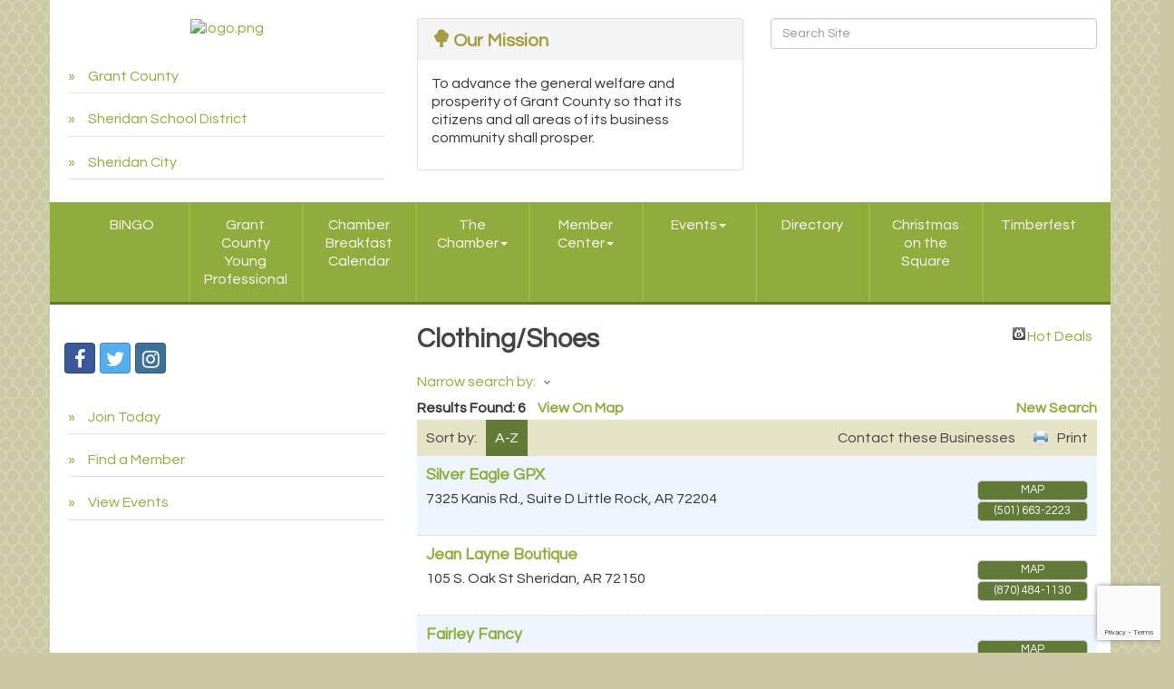

--- FILE ---
content_type: text/html; charset=utf-8
request_url: https://www.grantcountychamber.com/list/category/clothing-shoes-79
body_size: 13595
content:


<!DOCTYPE html>
<!--[if lt IE 7]> <html dir="ltr" lang="en-US" class="ie6"> <![endif]-->
<!--[if IE 7]>    <html dir="ltr" lang="en-US" class="ie7"> <![endif]-->
<!--[if IE 8]>    <html dir="ltr" lang="en-US" class="ie8"> <![endif]-->
<!--[if gt IE 8]><!--> <html dir="ltr" lang="en-US"> <!--<![endif]-->

<!-- BEGIN head -->
<head>
<!-- start injected HTML (CCID=2739) -->
<!-- page template: https://www.grantcountychamber.com/PublicLayout -->
<meta name="keywords" content="Grant County Chamber of Commerce,Sheridan,directory,business search,member search" />
<meta name="description" content="Grant County Chamber of Commerce | Clothing/Shoes" />
<link href="https://www.grantcountychamber.com/integration/customerdefinedcss?_=_jLy8w2" rel="stylesheet" type="text/css" />
<link rel="alternate stylesheet" type="application/rss+xml" title="Clothing/Shoes Category | Grant County Chamber of Commerce RSS Feed" href="https://www.grantcountychamber.com/list/rss/clothing-shoes-79" />
<link rel="canonical" href="https://www.grantcountychamber.com/list/category/clothing-shoes-79" />
<!-- end injected HTML -->

	<!--Meta Tags-->
	<meta http-equiv="Content-Type" content="text/html; charset=UTF-8" />
    <meta charset="utf-8">
	<!--Title-->
	<title>Clothing/Shoes Category | Grant County Chamber of Commerce</title>
    <!--Favicon-->
    <link rel="shortcut icon" href="https://chambermaster.blob.core.windows.net/userfiles/UserFiles/chambers/2739/CMS/design_elements/favicon.png" type="image/x-icon" />
        
    <!-- Begin Styles -->    
    <!-- Page Header -->
    <script type="text/javascript">
        var BASE_URL = "//www.grantcountychamber.com/";
        var CMS = CMS || {};
        CMS.Warnings = CMS.Warnings || {};
        CMS.Defaults = CMS.Defaults || {};
    </script>
<link href="/Content/bundles/cms-public-styles?v=D8mNTZ-9UqeGhR8ddDkrI_X_p7u8taSdYzURPHS2JXg1" rel="stylesheet"/>
<script src="/Content/bundles/cms-public-header-scripts?v=yPjNtgpZ8y92tvBtDtdFF4JH0RbMuwi-tJnjLPEBD3o1"></script>
    <script type="text/javascript">
        CMS.jQuery = jQuery.noConflict(true);
    </script>
    
    
    
    
    <meta http-equiv="X-UA-Compatible" content="IE=edge">
    <meta name="viewport" content="width=device-width, initial-scale=1">
    <link href='https://fonts.googleapis.com/css?family=PT+Sans:400,700,400italic|Questrial' rel='stylesheet' type='text/css'>
    <!-- ===== Base Template Styles ===== -->
    <link class="cms-style" href="/Themes/Russell/Resources/css/russellstyles.css" rel="stylesheet">
    


    <link rel="stylesheet" href="//www.grantcountychamber.com/css/default" type="text/css" media="all" id="theme-style" />

    <!-- Site Header -->
<!-- header data -->
<script type="text/javascript">
(function() {
window._pa = window._pa || {};
// _pa.orderId = "myOrderId"; // OPTIONAL: attach unique conversion identifier to conversions
// _pa.revenue = "19.99"; // OPTIONAL: attach dynamic purchase values to conversions
// _pa.productId = "myProductId"; // OPTIONAL: Include product ID for use with dynamic ads

var pa = document.createElement('script'); pa.type = 'text/javascript'; pa.async = true;
pa.src = ('https:' == document.location.protocol ? 'https:' : 'http:') + "//tag.marinsm.com/serve/5d6e91baf10b6f614d0000f4.js";
var s = document.getElementsByTagName('script')[0]; s.parentNode.insertBefore(pa, s);
})();
</script>
<style>
  
/*--footer--*/  
.footer {border-color: #C2BE9C;padding: 30px 0 10px;}
.footer .small.text-center p {font-size:13px;margin-top:20px;}
  
/*--member login widget--*/
.mn-widget-login-header {margin: 0 0 5px;}
.mn-widget-login-field {margin: 0;}
.mn-widget-login-buttons {margin: 5px 0 10px;}  
  
/*--menu--*/
.dropdown-menu > li > a:hover, .dropdown-menu > li > a:focus {background-color: #8FAC3D;color: #fff;}  
  
/*--works with jQuery in footer tab to space menu--*/  
@media (min-width: 768px) {  
.container>.navbar-collapse {margin-left: -15px;}  
.navbar-nav {display: flex;}  
.navbar-nav > li {margin-left:-.1em}
}
  
</style>

<!-- Google tag (gtag.js) -->
<script async src="https://www.googletagmanager.com/gtag/js?id=G-SBM318SGD1"></script>
<script>
  window.dataLayer = window.dataLayer || [];
  function gtag(){dataLayer.push(arguments);}
  gtag('js', new Date());

  gtag('config', 'G-SBM318SGD1');
</script>    <!-- End Styles -->
        <script>
            (function (i, s, o, g, r, a, m) {
                i['GoogleAnalyticsObject'] = r; i[r] = i[r] || function () {
                    (i[r].q = i[r].q || []).push(arguments)
                }, i[r].l = 1 * new Date(); a = s.createElement(o),
                m = s.getElementsByTagName(o)[0]; a.async = 1; a.src = g; m.parentNode.insertBefore(a, m)
            })(window, document, 'script', '//www.google-analytics.com/analytics.js', 'ga');

            ga('create', 'UA-72976819-41', 'auto');
            ga('send', 'pageview');
        </script>
    <script type="text/javascript" src="https://code.jquery.com/jquery-3.7.1.min.js"></script>
    <script type="text/javascript" src="https://code.jquery.com/ui/1.13.2/jquery-ui.min.js"></script>
    <script type="text/javascript" src="https://ajax.aspnetcdn.com/ajax/globalize/0.1.1/globalize.min.js"></script>
    <script type="text/javascript" src="https://ajax.aspnetcdn.com/ajax/globalize/0.1.1/cultures/globalize.culture.en-US.js"></script>
    <script type="text/javascript">
        var MNI = MNI || {};
        MNI.CurrentCulture = 'en-US';
        MNI.CultureDateFormat = 'M/d/yyyy';
        MNI.BaseUrl = 'https://www.grantcountychamber.com';
        MNI.jQuery = jQuery.noConflict(true);
        MNI.Page = {
            Domain: 'www.grantcountychamber.com',
            Context: 211,
            Category: 79,
            Member: null,
            MemberPagePopup: true
        };
    </script>


    <script src="https://www.google.com/recaptcha/enterprise.js?render=6LfI_T8rAAAAAMkWHrLP_GfSf3tLy9tKa839wcWa" async defer></script>
    <script>

        const SITE_KEY = '6LfI_T8rAAAAAMkWHrLP_GfSf3tLy9tKa839wcWa';

        // Repeatedly check if grecaptcha has been loaded, and call the callback once it's available
        function waitForGrecaptcha(callback, retries = 10, interval = 1000) {
            if (typeof grecaptcha !== 'undefined' && grecaptcha.enterprise.execute) {
                callback();
            } else if (retries > 0) { 
                setTimeout(() => {
                    waitForGrecaptcha(callback, retries - 1, interval);
                }, interval);
            } else {
                console.error("grecaptcha is not available after multiple attempts");
            }
        }

        // Generates a reCAPTCHA v3 token using grecaptcha.enterprise and injects it into the given form.
        // If the token input doesn't exist, it creates one. Then it executes the callback with the token.
        function setReCaptchaToken(formElement, callback, action = 'submit') {
            grecaptcha.enterprise.ready(function () {
                grecaptcha.enterprise.execute(SITE_KEY, { action: action }).then(function (token) {

                    MNI.jQuery(function ($) {
                        let input = $(formElement).find("input[name='g-recaptcha-v3']");

                        if (input.length === 0) {
                            input = $('<input>', {
                                type: 'hidden',
                                name: 'g-recaptcha-v3',
                                value: token
                            });
                            $(formElement).append(input);
                        }
                        else
                            $(input).val(token);

                        if (typeof callback === 'function') callback(token);
                    })

                });
            });
        }

    </script>




<script src="https://www.grantcountychamber.com/Content/bundles/MNI?v=34V3-w6z5bLW9Yl7pjO3C5tja0TdKeHFrpRQ0eCPbz81"></script>
    <link rel="stylesheet" href="https://code.jquery.com/ui/1.13.2/themes/base/jquery-ui.css" type="text/css" media="all" />

    <script type="text/javascript">
        MNI.Page.MemberFilter = 'list';
        MNI.jQuery(function ($) {
            MNI.Plugins.AutoComplete.Init('#mn-search-keyword :input', { path: '/list/find', params: { catgid: 79 } });
            MNI.Plugins.AutoComplete.Init('#mn-search-geoip input', { path: '/list/find-geographic' });
                
                $('#mn-directory-contactall').click(function() {
                    $('#mn-directory-contactform').submit();
                });
                
        });
    </script>
    <script type="text/javascript" src="https://maps.googleapis.com/maps/api/js?v=3&key=AIzaSyAACLyaFddZFsbbsMCsSY4lq7g6N4ycArE"></script>
<meta name="referrer" content="origin" /></head>
 <!-- Begin body -->
<body class="cmsbackground">
    


<div id="page-layout" pageLayout="Left Sidebar" pageId=33741>
    


<div class="container bg-header">
    <div class="row">
        <div class="col-md-4">
            
<div class="page-area  global" pageareaid="Head 0">
    <ul class="cms-widgets">

<li class="cms-widget published " contentid="161106" pageareaid="Head 0" order="0" contenttypeid="8">
        <!--  -->
    
    <div class="cms-image-widget center ">
            <a href="/" >
                    <img style="max-width:100%" alt="logo.png" src="https://chambermaster.blob.core.windows.net/userfiles/UserFiles/chambers/2739/CMS/design_elements/logo.png">

            </a>
    </div>

    <span style="clear:both;display:block;"></span>
</li>


 


<li class="cms-widget published " contentid="440206" pageareaid="Head 0" order="1" contenttypeid="7">
        <!--  -->
    
    <div class="cms-custom-links">
        <div class="cms-alignment-wrapper ">
            <ul class="sidebar-nav sidebar-primary  vertical " id="content-440206">
                    <li>
                        <div class="nav-item">
                            <a href="http://www.grantcountyar.com" target=&quot;_blank&quot;>
                                <span class="panel-icon">
                                                                            <span class="panel-image"><img class="blank" src="https://devchambermaster.blob.core.windows.net/cms/media/icons/add-icon-flat.png"></span>
                                                                            <span>Grant County</span>
                                </span>
                            </a>
                        </div>
                    </li>
                    <li>
                        <div class="nav-item">
                            <a href="https://www.sheridanschools.org/" target=&quot;_blank&quot;>
                                <span class="panel-icon">
                                                                            <span class="panel-image"><img class="blank" src="https://devchambermaster.blob.core.windows.net/cms/media/icons/add-icon-flat.png"></span>
                                                                            <span>Sheridan School District</span>
                                </span>
                            </a>
                        </div>
                    </li>
                    <li>
                        <div class="nav-item">
                            <a href="https://www.sheridanark.com/" target=&quot;_blank&quot;>
                                <span class="panel-icon">
                                                                            <span class="panel-image"><img class="blank" src="https://devchambermaster.blob.core.windows.net/cms/media/icons/add-icon-flat.png"></span>
                                                                            <span>Sheridan City</span>
                                </span>
                            </a>
                        </div>
                    </li>
            </ul>
        </div>
    </div>    

    <span style="clear:both;display:block;"></span>
</li>


 

    </ul>
</div>

            
        </div>
        <div class="col-md-4 hidden-xs">
            
<div class="page-area  global" pageareaid="Head 1">
    <ul class="cms-widgets">

<li class="cms-widget published " contentid="161073" pageareaid="Head 1" order="0" contenttypeid="6">
        <!-- 
    <span>Generic With Style</span>
 -->
    

    <div class="cms-design-panel" id="content-161073">
            <div class="panel panel-default  round-corner ">
                <div class="panel-heading ">
    <h3 class="panel-title">
        <span class="panel-icon">
                <i class="glyphicon glyphicon-tree-deciduous"></i>
                    </span>
            <span class="panel-text">Our Mission</span>
    </h3>
                </div>
                <div class="panel-body">
                    <p>To advance the general welfare and prosperity of Grant County so that its citizens and all areas of its business community shall prosper.</p>
                </div>
            </div>
    </div>

    <span style="clear:both;display:block;"></span>
</li>


 

    </ul>
</div>

        </div>
        <div class="col-md-4 hidden-xs text-center">
<div class="page-area  global" pageareaid="Head 2">
    <ul class="cms-widgets">

<li class="cms-widget published " contentid="161076" pageareaid="Head 2" order="0" contenttypeid="3">
        <!--  -->
    
    <div class="cms-content" id="content-161076">
        <div id="content-161076-login"></div>
        <script type="text/javascript">
            (function($){
                $(function () {
                    $('#content-161076').find('.mn-widget-login').remove();
                    try { new MNI.Widgets.Login("content-161076-login", {"loggedInHeader":"Logged in as","loggedOutHeader":"Member login","showRemember":false,"rememberText":"Remember my password","forgotText":"Forgot your username/password?","btnLoginText":"Log In","showLogout":true,"btnLogoutText":"Log Out","memberAreaName":"Member Information Center","showProviders":false,"providerHeader":"Or Login With...","WidgetType":3}).create(); } catch (e){ }
                });
            })(CMS.jQuery);
        </script>
    </div>

    <span style="clear:both;display:block;"></span>
</li>


 


<li class="cms-widget published " contentid="185735" pageareaid="Head 2" order="1" contenttypeid="5">
        <!--  -->
    
    <script type="text/javascript">
        (function ($) {
            $(function () {
                
                if (CMS.Theme != 'Nova') {
                    $('#content-185735').SiteSearch();
                }
            });
        })(CMS.jQuery)
    </script>
    <div class="cms-content cms-search" id="content-185735" state="none">
        <div class="form-group">
            <input type="text" class="form-control" placeholder="Search Site">
        </div>
        <div class="cms-search-results">
            <div class="search-results-wrapper">
                <div class="cms-pages-results">
                    <h4><strong>Pages</strong></h4>
                    <ul></ul>
                </div>
                <div class="cms-members-results">
                    <h4><strong>Members</strong></h4>
                    <ul></ul>
                </div>
                <div class="cms-category-results">
                    <h4><strong>Categories</strong></h4>
                    <ul></ul>
                </div>
                <div class="cms-quicklink-results">
                    <h4><strong>Quicklinks</strong></h4>
                    <ul></ul>
                </div>
                <div class="cms-events-results">
                    <h4><strong>Events</strong></h4>
                    <ul></ul>
                </div>
            </div>
        </div>
    </div>



    <span style="clear:both;display:block;"></span>
</li>


 

    </ul>
</div>
</div>
    </div>
    <!-- /header container-->
</div>
<!-- Main Nav  -->
<nav class="container navbar navbar-default" role="navigation">
    <div class="container">
        <!-- Brand and toggle get grouped for better mobile display -->
        <div class="navbar-header">
            <button type="button" class="navbar-toggle" data-toggle="collapse" data-target="#bs-example-navbar-collapse-1"> <span class="sr-only">Toggle navigation</span> <span class="icon-bar"></span> <span class="icon-bar"></span> <span class="icon-bar"></span> </button>
        </div>

        <!-- Collect the nav links, forms, and other content for toggling -->
        <div class="collapse navbar-collapse" id="bs-example-navbar-collapse-1">
            <div id="cm-cms-menu">
                

<ul menu-id="1889" class="nav navbar-nav cms-bootstrap-menu">
                <li ><a href="/bingo" target="_self">BINGO</a></li>
            <li ><a href="/grant-county-young-professional" target="_self">Grant County Young Professional</a></li>
            <li ><a href="/chamber-breakfast" target="_self">Chamber Breakfast Calendar</a></li>
            <li class="dropdown">
                <a href="#" class="dropdown-toggle" data-toggle="dropdown" target="_self">The Chamber<b class="caret"></b></a>
                <ul class="dropdown-menu">
                                <li ><a href="/about-us" target="_self">About Us</a></li>
            <li ><a href="/member/newmemberapp/" target="_self">Join</a></li>
            <li ><a href="/groups/GroupRoster/board-of-directors" target="_self">Board of Directors</a></li>
            <li ><a href="/contact/" target="_self">Contact Us</a></li>

                </ul>
            </li>
            <li class="dropdown">
                <a href="#" class="dropdown-toggle" data-toggle="dropdown" target="_self">Member Center<b class="caret"></b></a>
                <ul class="dropdown-menu">
                                <li ><a href="/members/" target="_self">Member Directory</a></li>
            <li marker=member-login><a href="/login/" target="_self">Member Login</a></li>

                </ul>
            </li>
            <li class="dropdown">
                <a href="#" class="dropdown-toggle" data-toggle="dropdown" target="_self">Events<b class="caret"></b></a>
                <ul class="dropdown-menu">
                                <li ><a href="/events/" target="_self">Events List</a></li>
            <li ><a href="/events/calendar/" target="_self">Events Calendar</a></li>
            <li ><a href="/weather/" target="_self">Weather</a></li>

                </ul>
            </li>
            <li ><a href="/list/" target="_self">Directory</a></li>
            <li ><a href="/christmas-on-the-square" target="_self">Christmas on the Square</a></li>
            <li ><a href="/timberfest" target="_self">Timberfest</a></li>

</ul>


            </div>
        </div>
        <!-- /.navbar-collapse -->
    </div>
    <!-- /.container -->
</nav>
<!-- CONTENT
=================================-->
<div class="container bg-main">
    <form role="search" class="form-inline visible-xs">
        
<div class="page-area  global" pageareaid="Head 3">
    <ul class="cms-widgets">

<li class="cms-widget published " contentid="161075" pageareaid="Head 3" order="0" contenttypeid="7">
        <!--  -->
    
    <div class="cms-custom-links">
        <div class="cms-alignment-wrapper center ">
            <ul class="sidebar-nav sidebar-primary  vertical " id="content-161075">
                    <li>
                        <div class="nav-item">
                            <a href="/member/newmemberapp" >
                                <span class="panel-icon">
                                                                            <span class="panel-image"><img class="blank" src="https://devchambermaster.blob.core.windows.net/cms/media/icons/add-icon-flat.png"></span>
                                                                            <span>Join Today</span>
                                </span>
                            </a>
                        </div>
                    </li>
                    <li>
                        <div class="nav-item">
                            <a href="/list" >
                                <span class="panel-icon">
                                                                            <span class="panel-image"><img class="blank" src="https://devchambermaster.blob.core.windows.net/cms/media/icons/add-icon-flat.png"></span>
                                                                            <span>Find a Member</span>
                                </span>
                            </a>
                        </div>
                    </li>
                    <li>
                        <div class="nav-item">
                            <a href="/events" >
                                <span class="panel-icon">
                                                                            <span class="panel-image"><img class="blank" src="https://devchambermaster.blob.core.windows.net/cms/media/icons/add-icon-flat.png"></span>
                                                                            <span>View Events</span>
                                </span>
                            </a>
                        </div>
                    </li>
            </ul>
        </div>
    </div>    

    <span style="clear:both;display:block;"></span>
</li>


 


<li class="cms-widget published " contentid="161080" pageareaid="Head 3" order="0" contenttypeid="5">
        <!--  -->
    
    <script type="text/javascript">
        (function ($) {
            $(function () {
                
                if (CMS.Theme != 'Nova') {
                    $('#content-161080').SiteSearch();
                }
            });
        })(CMS.jQuery)
    </script>
    <div class="cms-content cms-search" id="content-161080" state="none">
        <div class="form-group">
            <input type="text" class="form-control" placeholder="Search Site">
        </div>
        <div class="cms-search-results">
            <div class="search-results-wrapper">
                <div class="cms-pages-results">
                    <h4><strong>Pages</strong></h4>
                    <ul></ul>
                </div>
                <div class="cms-members-results">
                    <h4><strong>Members</strong></h4>
                    <ul></ul>
                </div>
                <div class="cms-category-results">
                    <h4><strong>Categories</strong></h4>
                    <ul></ul>
                </div>
                <div class="cms-quicklink-results">
                    <h4><strong>Quicklinks</strong></h4>
                    <ul></ul>
                </div>
                <div class="cms-events-results">
                    <h4><strong>Events</strong></h4>
                    <ul></ul>
                </div>
            </div>
        </div>
    </div>



    <span style="clear:both;display:block;"></span>
</li>


 

    </ul>
</div>

    </form>
    
<div class="page-area  global" pageareaid="Layout Top 0">
    <ul class="cms-widgets">
    </ul>
</div>

    

<div class="page-area  local" pageareaid="1">
    <ul class="cms-widgets">
    </ul>
</div>

<div class="row">
    <!-- Main Content Area -->
    <div class="col-md-8 col-md-push-4">
        
<div class="page-area  local" pageareaid="Main">
    <ul class="cms-widgets">

<li class="cms-widget published " contentid="161065" pageareaid="Main" order="0" contenttypeid="1">
        <!--  -->
    
    <div class="cms-content" id="content-161065">
            <div id="mn-content" class="mn-content">
        






<div id="mn-directory-category" class="mn-module-content">
        <div id="mn-pagetitle">
        <h1>Clothing/Shoes</h1>
    </div>
    

<div class="mn-dealsbuttons">
        <span class="mn-hotdealsbtn" title="Hot Deals"><a href="https://www.grantcountychamber.com/hotdeals/">Hot Deals</a></span>
        </div>




<div class="mn-banner mn-banner-premier"><div id="mn-banner"><noscript><iframe src="https://www.grantcountychamber.com/sponsors/adsframe?context=211&amp;catgid=79&amp;maxWidth=480&amp;maxHeight=60&amp;max=1&amp;rotate=False" width="480" height="60" scrolling="no" frameborder="0" allowtransparency="true" marginwidth="0" marginheight="0"></iframe></noscript></div></div>
<script type="text/javascript">
    var _mnisq=_mnisq||[];
    _mnisq.push(["domain","www.grantcountychamber.com"],["context",211],["category",79],["max",5],["rotate",1],["maxWidth",480],["maxHeight",60],["create","mn-banner"]);
    (function(b,d,a,c){b.getElementById(d)||(c=b.getElementsByTagName(a)[0],a=b.createElement(a),a.type="text/javascript",a.async=!0,a.src="https://www.grantcountychamber.com/Content/Script/Ads.min.js",c.parentNode.insertBefore(a,c))})(document,"mni-ads-script","script");
</script>

    



<script type="text/javascript">
    MNI.jQuery(function ($) {
        MNI.Plugins.Toggler.Init({
            'mn-form-toggler1': 1,
            'mn-form-toggler2': 2
        });
        $('#mn-search-location :input').multiselect({
            header: 'Choose locations below:',
            noneSelectedText: 'Any Location',
            selectedList: 4
        });
    });
</script>

<div id="mn-directory-searchfilters" class="mn-section mn-filter-section">
        <div id="mn-form-toggler1" class="mn-form-toggler">
                <span class="mn-section-head-text"><a href="javascript:void(0)" title="Toggle to view search filters">Narrow search by:<span class="mn-toggler-arrow"></span></a></span>
        </div>
        <div id="mn-form-togglable1" class="mn-form-togglable mn-form-togglable-inactive">
<form action="https://www.grantcountychamber.com/list/category/clothing-shoes-79" class="mn-form" method="get">            <div id="mn-search-keyword" class="mn-form-row">
                <label>
                    <span class="mn-form-name">Keyword:</span>
                    <span class="mn-form-field"><input class="mn-form-text mn-placeholder" name="q" type="text" title="Enter Keyword" maxlength="255"/></span>
                </label>
            </div>
            <input id="mn-search-clientstate" type="hidden" name="st" value="0" />
            <div class="mn-actions">
                <ul>
                    <li class="mn-action-search"><input type="submit" class="mn-button" title="Search" value="Search" /></li>
                </ul>
            </div>
</form>    </div>
</div>


    <div id="mn-directory-searchresults" class="mn-section">
        <div class="mn-section-content mn-results-sort-section"> 
                <div id="mn-resultstop" class="mn-actions">
	    <div class="mn-results-found">
            <span class="mn-resultstitle">Results Found: </span>
            <span class="mn-resultscount">6</span>
                <span class="mn-results-viewmap"><a href="https://www.grantcountychamber.com/map/cat/clothing-shoes">View On Map</a></span>
            <span class="mn-new-search"><a href="https://www.grantcountychamber.com/list">new search</a></span>
        </div>
	     <ul class="mn-sort-options">                        
            <li class="mn-sort-disptext">Sort by:</li>
                <li class="mn-sort-alpha mn-sort-tab">
        <a href="https://www.grantcountychamber.com/list/category/clothing-shoes-79?o=alpha" rel="nofollow">A-Z</a>
    </li>

            <li class="mn-sort-print"><a href="https://www.grantcountychamber.com/list/category/clothing-shoes-79?rendermode=print" rel="nofollow" onclick="return!MNI.Window.Print(this)" target="_blank">Print</a></li>
                <li class="mn-sort-contact"><a id="mn-directory-contactall" href="javascript:void(0)">Contact these Businesses</a></li>
        </ul>
    </div>

        </div>
        <div id="mn-directory-listings">
            <div id="mn-members" class="mn-members1col">
            <div class="mn-list-item-odd">






<div itemscope="itemscope" itemtype="http://schema.org/LocalBusiness" data-memid="100" id="mn-listing100" class="mn-listing mn-nonsponsor mn-search-result-priority-highlight-30" data-id="100">
    <div class="mn-listingcontent">
        <div class="mn-listing-main">
		    <div class="mn-title" itemprop="name">
                <a href="https://www.grantcountychamber.com/list/member/silver-eagle-gpx-100" target="_blank">Silver Eagle GPX</a>
                		    </div>
		            <div class="mn-image mn-image-empty"></div>

		    <div itemprop="description" class="mn-desc"></div>
            <div itemprop="address" itemscope="itemscope" itemtype="http://schema.org/PostalAddress" class="mn-address"><div itemprop="streetAddress" class="mn-address1">7325 Kanis Rd., Suite D</div>
<div itemprop="citystatezip" class="mn-citystatezip"><span itemprop="addressLocality" class="mn-cityspan">Little Rock</span><span class="mn-commaspan">, </span><span itemprop="addressRegion" class="mn-stspan">AR</span> <span itemprop="postalCode" class="mn-zipspan">72204</span></div>
</div>
        </div>
        <div class="mn-listing-side">
			<div class="mn-results-links">
				<ul>
                                        <li class="mn-maplink"><a href="https://www.grantcountychamber.com/list/member/silver-eagle-gpx-100#map" rel="nofollow" onclick="MNI.Hit.MemberMap(100)">Map</a></li>
		                        <li class="mn-phone" title="Primary Phone">(501) 663-2223</li>
                                				</ul>
			</div>
        </div>
		<div class="mn-clear"></div>
    </div>
</div>
</div>
            <div class="mn-list-item-even">






<div itemscope="itemscope" itemtype="http://schema.org/LocalBusiness" data-memid="513" id="mn-listing513" class="mn-listing mn-nonsponsor mn-search-result-priority-highlight-10" data-id="513">
    <div class="mn-listingcontent">
        <div class="mn-listing-main">
		    <div class="mn-title" itemprop="name">
                <a href="https://www.grantcountychamber.com/list/member/jean-layne-boutique-513" target="_blank">Jean Layne Boutique</a>
                		    </div>
		            <div class="mn-image mn-image-empty"></div>

		    <div itemprop="description" class="mn-desc"></div>
            <div itemprop="address" itemscope="itemscope" itemtype="http://schema.org/PostalAddress" class="mn-address"><div itemprop="streetAddress" class="mn-address1">105 S. Oak St</div>
<div itemprop="citystatezip" class="mn-citystatezip"><span itemprop="addressLocality" class="mn-cityspan">Sheridan</span><span class="mn-commaspan">, </span><span itemprop="addressRegion" class="mn-stspan">AR</span> <span itemprop="postalCode" class="mn-zipspan">72150</span></div>
</div>
        </div>
        <div class="mn-listing-side">
			<div class="mn-results-links">
				<ul>
                                        <li class="mn-maplink"><a href="https://www.grantcountychamber.com/list/member/jean-layne-boutique-513#map" rel="nofollow" onclick="MNI.Hit.MemberMap(513)">Map</a></li>
		                        <li class="mn-phone" title="Primary Phone">(870) 484-1130</li>
                                				</ul>
			</div>
        </div>
		<div class="mn-clear"></div>
    </div>
</div>
</div>
            <div class="mn-list-item-odd">






<div itemscope="itemscope" itemtype="http://schema.org/LocalBusiness" data-memid="605" id="mn-listing605" class="mn-listing mn-nonsponsor mn-search-result-priority-highlight-10" data-id="605">
    <div class="mn-listingcontent">
        <div class="mn-listing-main">
		    <div class="mn-title" itemprop="name">
                <a href="https://www.grantcountychamber.com/list/member/fairley-fancy-605" target="_blank">Fairley Fancy</a>
                		    </div>
		            <div class="mn-image mn-image-empty"></div>

		    <div itemprop="description" class="mn-desc"></div>
            <div itemprop="address" itemscope="itemscope" itemtype="http://schema.org/PostalAddress" class="mn-address"><div itemprop="streetAddress" class="mn-address1">302 N. Oak St</div>
<div itemprop="citystatezip" class="mn-citystatezip"><span itemprop="addressLocality" class="mn-cityspan">Sheridan</span><span class="mn-commaspan">, </span><span itemprop="addressRegion" class="mn-stspan">AR</span> <span itemprop="postalCode" class="mn-zipspan">72150</span></div>
</div>
        </div>
        <div class="mn-listing-side">
			<div class="mn-results-links">
				<ul>
                                        <li class="mn-maplink"><a href="https://www.grantcountychamber.com/list/member/fairley-fancy-605#map" rel="nofollow" onclick="MNI.Hit.MemberMap(605)">Map</a></li>
		                        <li class="mn-phone" title="Primary Phone">(501) 837-8326</li>
                                				</ul>
			</div>
        </div>
		<div class="mn-clear"></div>
    </div>
</div>
</div>
            <div class="mn-list-item-even">






<div itemscope="itemscope" itemtype="http://schema.org/LocalBusiness" data-memid="610" id="mn-listing610" class="mn-listing mn-nonsponsor mn-search-result-priority-highlight-10" data-id="610">
    <div class="mn-listingcontent">
        <div class="mn-listing-main">
		    <div class="mn-title" itemprop="name">
                <a href="https://www.grantcountychamber.com/list/member/southern-touch-boutique-610" target="_blank">Southern Touch Boutique</a>
                		    </div>
		            <div class="mn-image mn-image-empty"></div>

		    <div itemprop="description" class="mn-desc"></div>
            <div itemprop="address" itemscope="itemscope" itemtype="http://schema.org/PostalAddress" class="mn-address"><div itemprop="streetAddress" class="mn-address1">125 N Oak St</div>
<div itemprop="citystatezip" class="mn-citystatezip"><span itemprop="addressLocality" class="mn-cityspan">Sheridan</span><span class="mn-commaspan">, </span><span itemprop="addressRegion" class="mn-stspan">AR</span> <span itemprop="postalCode" class="mn-zipspan">72150</span></div>
</div>
        </div>
        <div class="mn-listing-side">
			<div class="mn-results-links">
				<ul>
                                        <li class="mn-maplink"><a href="https://www.grantcountychamber.com/list/member/southern-touch-boutique-610#map" rel="nofollow" onclick="MNI.Hit.MemberMap(610)">Map</a></li>
		                        <li class="mn-phone" title="Primary Phone">(501) 297-3589</li>
                                				</ul>
			</div>
        </div>
		<div class="mn-clear"></div>
    </div>
</div>
</div>
            <div class="mn-list-item-odd">






<div itemscope="itemscope" itemtype="http://schema.org/LocalBusiness" data-memid="619" id="mn-listing619" class="mn-listing mn-nonsponsor mn-search-result-priority-highlight-10" data-id="619">
    <div class="mn-listingcontent">
        <div class="mn-listing-main">
		    <div class="mn-title" itemprop="name">
                <a href="https://www.grantcountychamber.com/list/member/wren-boutique-619" target="_blank">Wren Boutique</a>
                		    </div>
		            <div class="mn-image mn-image-empty"></div>

		    <div itemprop="description" class="mn-desc"></div>
            <div itemprop="address" itemscope="itemscope" itemtype="http://schema.org/PostalAddress" class="mn-address"><div itemprop="streetAddress" class="mn-address1">823 N Rock St</div>
<div itemprop="citystatezip" class="mn-citystatezip"><span itemprop="addressLocality" class="mn-cityspan">Sheridan</span><span class="mn-commaspan">, </span><span itemprop="addressRegion" class="mn-stspan">AR</span> <span itemprop="postalCode" class="mn-zipspan">72150</span></div>
</div>
        </div>
        <div class="mn-listing-side">
			<div class="mn-results-links">
				<ul>
                                        <li class="mn-maplink"><a href="https://www.grantcountychamber.com/list/member/wren-boutique-619#map" rel="nofollow" onclick="MNI.Hit.MemberMap(619)">Map</a></li>
		                        <li class="mn-phone" title="Primary Phone">(870) 941-0019</li>
                                				</ul>
			</div>
        </div>
		<div class="mn-clear"></div>
    </div>
</div>
</div>
            <div class="mn-list-item-even">






<div itemscope="itemscope" itemtype="http://schema.org/LocalBusiness" data-memid="641" id="mn-listing641" class="mn-listing mn-nonsponsor mn-search-result-priority-highlight-10" data-id="641">
    <div class="mn-listingcontent">
        <div class="mn-listing-main">
		    <div class="mn-title" itemprop="name">
                <a href="https://www.grantcountychamber.com/list/member/rylee-s-resale-boutique-and-more-bloom-boutique-wedding-coordinator-641" target="_blank">Rylee's Resale Boutique and More/Bloom Boutique Wedding Coordinator </a>
                		    </div>
		            <div class="mn-image mn-image-empty"></div>

		    <div itemprop="description" class="mn-desc"></div>
            <div itemprop="address" itemscope="itemscope" itemtype="http://schema.org/PostalAddress" class="mn-address"><div itemprop="streetAddress" class="mn-address1">202 South Oak </div>
<div itemprop="citystatezip" class="mn-citystatezip"><span itemprop="addressLocality" class="mn-cityspan">Sheridan</span><span class="mn-commaspan">, </span><span itemprop="addressRegion" class="mn-stspan">Arkansas</span> <span itemprop="postalCode" class="mn-zipspan">72150</span></div>
</div>
        </div>
        <div class="mn-listing-side">
			<div class="mn-results-links">
				<ul>
                                        <li class="mn-maplink"><a href="https://www.grantcountychamber.com/list/member/rylee-s-resale-boutique-and-more-bloom-boutique-wedding-coordinator-641#map" rel="nofollow" onclick="MNI.Hit.MemberMap(641)">Map</a></li>
		                        <li class="mn-phone" title="Primary Phone">(870) 320-2418</li>
                                				</ul>
			</div>
        </div>
		<div class="mn-clear"></div>
    </div>
</div>
</div>

    <div class="mn-clear"></div>
</div>
        </div>
            <form id="mn-directory-contactform" action="https://www.grantcountychamber.com/inforeq/contactmembers" method="post" target="_blank" style="display:none">
                <input type="hidden" name="targets" value="100|513|605|610|619|641" />
                <input type="hidden" name="command" value="addMembers" />
            </form>
    </div>
</div>



<div id="mn-footer-navigation">
        <a href="https://www.grantcountychamber.com/list/">Business Directory</a>  
                <a href="https://www.grantcountychamber.com/events/">Events Calendar</a>
            <a href="https://www.grantcountychamber.com/hotdeals/">Hot Deals</a>
                    <a href="https://www.grantcountychamber.com/jobs/">Job Postings</a>
            <a href="https://www.grantcountychamber.com/contact/">Contact Us</a>
        </div>

    <div id="mn-footer" class="mn-footer-pblogo">
        <a href="http://www.growthzone.com/" target="_blank"><img alt="GrowthZone - Membership Management Software" src="https://public.chambermaster.com/content/images/powbyCM_100x33.png" border="0" /></a>
    </div>
        <div class="mn-clear"></div>
    </div>

    </div>



    <span style="clear:both;display:block;"></span>
</li>


 

    </ul>
</div>

        <!--Flex Slider End -->
        <div class="row">
            <div class="col-md-6">
                
<div class="page-area  local" pageareaid="2">
    <ul class="cms-widgets">
    </ul>
</div>

            </div>
            <div class="col-md-6">
                
<div class="page-area  local" pageareaid="3">
    <ul class="cms-widgets">
    </ul>
</div>

            </div>
        </div>
        
<div class="page-area  local" pageareaid="4">
    <ul class="cms-widgets">
    </ul>
</div>

        <div class="row">
            <div class="col-md-6">
                
<div class="page-area  local" pageareaid="5">
    <ul class="cms-widgets">
    </ul>
</div>

            </div>
            <div class="col-md-6">
                
<div class="page-area  local" pageareaid="6">
    <ul class="cms-widgets">
    </ul>
</div>

            </div>
        </div>
        
<div class="page-area  local" pageareaid="7">
    <ul class="cms-widgets">
    </ul>
</div>

    </div>
    <!-- Left Side Bar -->
    <div class="col-md-4 col-md-pull-8">
        <div id="sidebar">
            
<div class="page-area  global" pageareaid="Sidebar Top 0">
    <ul class="cms-widgets">

<li class="cms-widget published " contentid="161078" pageareaid="Sidebar Top 0" order="0" contenttypeid="9">
        <!--  -->
    
    <div class="cms-cm-icons">
        <ul class="cms-icon-links fixed  icon-links-primary  left " count="3" id="content-161078">
                <li class="cms-icon-link">
                    <a href="https://www.facebook.com/grantcountychamber" target=&quot;_blank&quot;>
                        <div class="panel-icon">
                                <i class="fa fa-facebook social-btn" title="Icon Link"></i>
                                                    </div>
                    </a>
                </li>
                <li class="cms-icon-link">
                    <a href="https://twitter.com/grantcochamber" target=&quot;_blank&quot;>
                        <div class="panel-icon">
                                <i class="fa fa-twitter social-btn" title="Icon Link"></i>
                                                    </div>
                    </a>
                </li>
                <li class="cms-icon-link">
                    <a href="https://www.instagram.com/grantcountychamber/" target=&quot;_blank&quot;>
                        <div class="panel-icon">
                                <i class="fa fa-instagram social-btn" title="Icon Link"></i>
                                                    </div>
                    </a>
                </li>
        </ul>
    </div>

    <span style="clear:both;display:block;"></span>
</li>


 


<li class="cms-widget published " contentid="161079" pageareaid="Sidebar Top 0" order="1" contenttypeid="7">
        <!--  -->
    
    <div class="cms-custom-links">
        <div class="cms-alignment-wrapper left ">
            <ul class="sidebar-nav sidebar-primary  vertical " id="content-161079">
                    <li>
                        <div class="nav-item">
                            <a href="/member/newmemberapp" >
                                <span class="panel-icon">
                                                                            <span class="panel-image"><img class="blank" src="https://devchambermaster.blob.core.windows.net/cms/media/icons/add-icon-flat.png"></span>
                                                                            <span>Join Today</span>
                                </span>
                            </a>
                        </div>
                    </li>
                    <li>
                        <div class="nav-item">
                            <a href="bbtire.net/list" >
                                <span class="panel-icon">
                                                                            <span class="panel-image"><img class="blank" src="https://devchambermaster.blob.core.windows.net/cms/media/icons/add-icon-flat.png"></span>
                                                                            <span>Find a Member</span>
                                </span>
                            </a>
                        </div>
                    </li>
                    <li>
                        <div class="nav-item">
                            <a href="/events" >
                                <span class="panel-icon">
                                                                            <span class="panel-image"><img class="blank" src="https://devchambermaster.blob.core.windows.net/cms/media/icons/add-icon-flat.png"></span>
                                                                            <span>View Events</span>
                                </span>
                            </a>
                        </div>
                    </li>
            </ul>
        </div>
    </div>    

    <span style="clear:both;display:block;"></span>
</li>


 

    </ul>
</div>

            <!-- Left Side Quick Links -->
            
<div class="page-area  local" pageareaid="8">
    <ul class="cms-widgets">
    </ul>
</div>

            
        </div>
    </div>
    <!-- /Left Side Bar -->
</div>

<div class="page-area  local" pageareaid="9">
    <ul class="cms-widgets">
    </ul>
</div>


    
<div class="page-area  global" pageareaid="Layout Bottom 0">
    <ul class="cms-widgets">
    </ul>
</div>

</div>
<!-- /container -->
<div class="container-fluid footer">
    <div class="row">
        <div class="container">
            <div class="col-md-4">
                
<div class="page-area  global" pageareaid="Footer 0">
    <ul class="cms-widgets">

<li class="cms-widget published " contentid="161069" pageareaid="Footer 0" order="0" contenttypeid="6">
        <!-- 
    <span>Generic</span>
 -->
    

    <div class="cms-design-panel" id="content-161069">
<p><strong>Join Today</strong></p>

<p>Start benefiting from your Chamber membership today. Sign up today and get your business more exposure. Connect and grow your business with the Chamber.</p>
    </div>

    <span style="clear:both;display:block;"></span>
</li>


 


<li class="cms-widget published " contentid="161084" pageareaid="Footer 0" order="1" contenttypeid="7">
        <!--  -->
    
    <div class="cms-custom-links">
        <div class="cms-alignment-wrapper ">
            <ul class="sidebar-nav sidebar-primary  horizontal " id="content-161084">
                    <li>
                        <div class="nav-item">
                            <a href="/member/newmemberapp" >
                                <span class="panel-icon">
                                                                            <span class="panel-image"><img class="blank" src="https://devchambermaster.blob.core.windows.net/cms/media/icons/add-icon-flat.png"></span>
                                                                            <span>Join Today</span>
                                </span>
                            </a>
                        </div>
                    </li>
            </ul>
        </div>
    </div>    

    <span style="clear:both;display:block;"></span>
</li>


 

    </ul>
</div>

            </div>
            <div class="col-md-4">
                
<div class="page-area  global" pageareaid="Footer 1">
    <ul class="cms-widgets">

<li class="cms-widget published " contentid="161077" pageareaid="Footer 1" order="0" contenttypeid="9">
        <!--  -->
    
    <div class="cms-cm-icons">
        <ul class="cms-icon-links fixed  icon-links-optional  center " count="5" id="content-161077">
                <li class="cms-icon-link">
                    <a href="/list" >
                        <div class="panel-icon">
                                                            <span class="panel-image"><img class="flat" src="https://devchambermaster.blob.core.windows.net/cms/media/icons/module/Flat-Mono-1/list.png" title="Directory"></span>
                        </div>
                            <span class="cms-icon-title">Directory</span>
                    </a>
                </li>
                <li class="cms-icon-link">
                    <a href="/hotdeals" >
                        <div class="panel-icon">
                                                            <span class="panel-image"><img class="flat" src="https://devchambermaster.blob.core.windows.net/cms/media/icons/module/Flat-Mono-1/hotdeals.png" title="Deals"></span>
                        </div>
                            <span class="cms-icon-title">Deals</span>
                    </a>
                </li>
                <li class="cms-icon-link">
                    <a href="/map" >
                        <div class="panel-icon">
                                                            <span class="panel-image"><img class="flat" src="https://devchambermaster.blob.core.windows.net/cms/media/icons/module/Flat-Mono-1/map.png" title="Map"></span>
                        </div>
                            <span class="cms-icon-title">Map</span>
                    </a>
                </li>
                <li class="cms-icon-link">
                    <a href="/news" >
                        <div class="panel-icon">
                                                            <span class="panel-image"><img class="flat" src="https://devchambermaster.blob.core.windows.net/cms/media/icons/module/Flat-Mono-1/news.png" title="News"></span>
                        </div>
                            <span class="cms-icon-title">News</span>
                    </a>
                </li>
                <li class="cms-icon-link">
                    <a href="/events" >
                        <div class="panel-icon">
                                                            <span class="panel-image"><img class="flat" src="https://devchambermaster.blob.core.windows.net/cms/media/icons/module/Flat-Mono-1/events.png" title="Events"></span>
                        </div>
                            <span class="cms-icon-title">Events</span>
                    </a>
                </li>
        </ul>
    </div>

    <span style="clear:both;display:block;"></span>
</li>


 

    </ul>
</div>

            </div>
            <div class="col-md-4 footer-contact-info">
                
                <p><strong>    <span>Grant County Chamber of Commerce</span>
</strong></p>
                <p>        <a href="https://maps.google.com?q=P.O+Box+907+Sheridan+AR+72150" target="_blank"><span class="glyphicon glyphicon-map-marker"></span>&nbsp;<span class="cms-cms-address">P.O Box 907,&nbsp;</span>Sheridan, AR 72150</a>
</p>
                <p>        <a href="tel:(870) 942-3021"><span class="glyphicon glyphicon-earphone"></span>&nbsp;870. 942.3021</a>
</p>
                <p>        <a href="mailto:gccc@windstream.net"><span class="glyphicon glyphicon-envelope"></span>&nbsp;gccc@windstream.net</a>
</p>
            </div>
        </div>
    </div>
    <div class="row">
        <div class="container small text-center footer-copyright">
                <p>&copy; Copyright 2026 Grant County Chamber of Commerce. All Rights Reserved. Site provided by <a href="http://www.growthzone.com" target="_blank">GrowthZone</a> - powered by <a href="http://www.chambermaster.com" target="_blank">ChamberMaster</a> software.</p>

        </div>
    </div>
</div>
<!-- /CONTENT ============--> 

</div>

    <!-- Begin Scripts -->
    <script type="text/javascript" src="https://grantcountychamberar.chambermaster.com/backofficecontent/Scripts/Login.min.js"></script>
    <!-- Page Footer -->
        
    <script src="/Content/bundles/cms-public-footer-scripts?v=sAbD-11GT1gj9YWFSh_PZVZk_lPj5MfBofkANUIUc4A1"></script>

    
    
    


    <script type="text/javascript" src="https://cdnjs.cloudflare.com/ajax/libs/cssuseragent/2.1.31/cssua.min.js"></script>

    <script type="text/javascript">
        (function ($) {
            $(function () {
                try {
                    $(".gallery a").fancybox({
                        transitionEffect: 'fade',
                        buttons: [
                            "close"
                        ],
                    });
                } catch (err) { }
            });
        })(CMS.jQuery);
    </script>

    <!-- Site Footer -->
<!-- footer data -->
<script type="text/javascript">
CMS.jQuery(document).ready(function($){
function menuResize() {
  var bodyWidth = Math.max(document.documentElement.clientWidth, window.innerWidth || 0)
  var menuWidth = $('#cm-cms-menu').width();
  var li = $('#cm-cms-menu > ul > li');
  var liNum = $(li).length;
  var newLiWidth = menuWidth/liNum;
  if (liNum >= 8) {$(li).css('font-size','80%');}
  if (5 <= liNum <= 7) {$(li).css('font-size','100%');}
  if (4 >= liNum) {$(li).css('font-size','120%');}
  if (bodyWidth >= 768) {
    $(li).width(newLiWidth).css({'text-align':'center'});
    var greatestHeight = $(li).map(function() {
      return $(this).height();
    }).get();
    var maxHeight = Math.max.apply(null, greatestHeight);
    $('.navbar .left-edge, .navbar .right-edge').height(maxHeight);
  } else {
    $(li).width('100%').css({'text-align':'left'});
  }
}
menuResize();
window.onresize = menuResize;
});
</script>
    <!-- End Scripts -->
<script type="text/javascript">window.CMSTemplateUrl = 'https://www.grantcountychamber.com/PublicLayout';</script>
        <script type="text/javascript">
            (function ($) {
                $(function () {
                    if (document.cookie.indexOf('scms=') != -1) {
                        $(document.body).prepend('<div class="cm-cms-status-header" id="cm-cms-status"><a href="' + window.location.href + '?clearcache=true" class="refresh clickable-text"><i class="fa fa-refresh"></i> Refresh Template</a><span class="message">Page content is editable through ChamberMaster. Page template content is <a href="' + window.CMSTemplateUrl + '">editable here</a>.</span><div class="logout-block"><a href="/Services/Logout/?redirectUrl=/" class="logout clickable-text">Logout <i class="fa fa-close"></i></a></div></div><div class="cm-cms-status-header"></div>');
                        $(".cm-cms-status-header").slideDown();
                    }
                })
            })((window.CMS || window.MNI || window).jQuery || window.$);
        </script>
</body>
<!-- END body -->
</html>




--- FILE ---
content_type: text/html; charset=utf-8
request_url: https://www.google.com/recaptcha/enterprise/anchor?ar=1&k=6LfI_T8rAAAAAMkWHrLP_GfSf3tLy9tKa839wcWa&co=aHR0cHM6Ly93d3cuZ3JhbnRjb3VudHljaGFtYmVyLmNvbTo0NDM.&hl=en&v=PoyoqOPhxBO7pBk68S4YbpHZ&size=invisible&anchor-ms=20000&execute-ms=30000&cb=ljd5tl5cgy25
body_size: 48715
content:
<!DOCTYPE HTML><html dir="ltr" lang="en"><head><meta http-equiv="Content-Type" content="text/html; charset=UTF-8">
<meta http-equiv="X-UA-Compatible" content="IE=edge">
<title>reCAPTCHA</title>
<style type="text/css">
/* cyrillic-ext */
@font-face {
  font-family: 'Roboto';
  font-style: normal;
  font-weight: 400;
  font-stretch: 100%;
  src: url(//fonts.gstatic.com/s/roboto/v48/KFO7CnqEu92Fr1ME7kSn66aGLdTylUAMa3GUBHMdazTgWw.woff2) format('woff2');
  unicode-range: U+0460-052F, U+1C80-1C8A, U+20B4, U+2DE0-2DFF, U+A640-A69F, U+FE2E-FE2F;
}
/* cyrillic */
@font-face {
  font-family: 'Roboto';
  font-style: normal;
  font-weight: 400;
  font-stretch: 100%;
  src: url(//fonts.gstatic.com/s/roboto/v48/KFO7CnqEu92Fr1ME7kSn66aGLdTylUAMa3iUBHMdazTgWw.woff2) format('woff2');
  unicode-range: U+0301, U+0400-045F, U+0490-0491, U+04B0-04B1, U+2116;
}
/* greek-ext */
@font-face {
  font-family: 'Roboto';
  font-style: normal;
  font-weight: 400;
  font-stretch: 100%;
  src: url(//fonts.gstatic.com/s/roboto/v48/KFO7CnqEu92Fr1ME7kSn66aGLdTylUAMa3CUBHMdazTgWw.woff2) format('woff2');
  unicode-range: U+1F00-1FFF;
}
/* greek */
@font-face {
  font-family: 'Roboto';
  font-style: normal;
  font-weight: 400;
  font-stretch: 100%;
  src: url(//fonts.gstatic.com/s/roboto/v48/KFO7CnqEu92Fr1ME7kSn66aGLdTylUAMa3-UBHMdazTgWw.woff2) format('woff2');
  unicode-range: U+0370-0377, U+037A-037F, U+0384-038A, U+038C, U+038E-03A1, U+03A3-03FF;
}
/* math */
@font-face {
  font-family: 'Roboto';
  font-style: normal;
  font-weight: 400;
  font-stretch: 100%;
  src: url(//fonts.gstatic.com/s/roboto/v48/KFO7CnqEu92Fr1ME7kSn66aGLdTylUAMawCUBHMdazTgWw.woff2) format('woff2');
  unicode-range: U+0302-0303, U+0305, U+0307-0308, U+0310, U+0312, U+0315, U+031A, U+0326-0327, U+032C, U+032F-0330, U+0332-0333, U+0338, U+033A, U+0346, U+034D, U+0391-03A1, U+03A3-03A9, U+03B1-03C9, U+03D1, U+03D5-03D6, U+03F0-03F1, U+03F4-03F5, U+2016-2017, U+2034-2038, U+203C, U+2040, U+2043, U+2047, U+2050, U+2057, U+205F, U+2070-2071, U+2074-208E, U+2090-209C, U+20D0-20DC, U+20E1, U+20E5-20EF, U+2100-2112, U+2114-2115, U+2117-2121, U+2123-214F, U+2190, U+2192, U+2194-21AE, U+21B0-21E5, U+21F1-21F2, U+21F4-2211, U+2213-2214, U+2216-22FF, U+2308-230B, U+2310, U+2319, U+231C-2321, U+2336-237A, U+237C, U+2395, U+239B-23B7, U+23D0, U+23DC-23E1, U+2474-2475, U+25AF, U+25B3, U+25B7, U+25BD, U+25C1, U+25CA, U+25CC, U+25FB, U+266D-266F, U+27C0-27FF, U+2900-2AFF, U+2B0E-2B11, U+2B30-2B4C, U+2BFE, U+3030, U+FF5B, U+FF5D, U+1D400-1D7FF, U+1EE00-1EEFF;
}
/* symbols */
@font-face {
  font-family: 'Roboto';
  font-style: normal;
  font-weight: 400;
  font-stretch: 100%;
  src: url(//fonts.gstatic.com/s/roboto/v48/KFO7CnqEu92Fr1ME7kSn66aGLdTylUAMaxKUBHMdazTgWw.woff2) format('woff2');
  unicode-range: U+0001-000C, U+000E-001F, U+007F-009F, U+20DD-20E0, U+20E2-20E4, U+2150-218F, U+2190, U+2192, U+2194-2199, U+21AF, U+21E6-21F0, U+21F3, U+2218-2219, U+2299, U+22C4-22C6, U+2300-243F, U+2440-244A, U+2460-24FF, U+25A0-27BF, U+2800-28FF, U+2921-2922, U+2981, U+29BF, U+29EB, U+2B00-2BFF, U+4DC0-4DFF, U+FFF9-FFFB, U+10140-1018E, U+10190-1019C, U+101A0, U+101D0-101FD, U+102E0-102FB, U+10E60-10E7E, U+1D2C0-1D2D3, U+1D2E0-1D37F, U+1F000-1F0FF, U+1F100-1F1AD, U+1F1E6-1F1FF, U+1F30D-1F30F, U+1F315, U+1F31C, U+1F31E, U+1F320-1F32C, U+1F336, U+1F378, U+1F37D, U+1F382, U+1F393-1F39F, U+1F3A7-1F3A8, U+1F3AC-1F3AF, U+1F3C2, U+1F3C4-1F3C6, U+1F3CA-1F3CE, U+1F3D4-1F3E0, U+1F3ED, U+1F3F1-1F3F3, U+1F3F5-1F3F7, U+1F408, U+1F415, U+1F41F, U+1F426, U+1F43F, U+1F441-1F442, U+1F444, U+1F446-1F449, U+1F44C-1F44E, U+1F453, U+1F46A, U+1F47D, U+1F4A3, U+1F4B0, U+1F4B3, U+1F4B9, U+1F4BB, U+1F4BF, U+1F4C8-1F4CB, U+1F4D6, U+1F4DA, U+1F4DF, U+1F4E3-1F4E6, U+1F4EA-1F4ED, U+1F4F7, U+1F4F9-1F4FB, U+1F4FD-1F4FE, U+1F503, U+1F507-1F50B, U+1F50D, U+1F512-1F513, U+1F53E-1F54A, U+1F54F-1F5FA, U+1F610, U+1F650-1F67F, U+1F687, U+1F68D, U+1F691, U+1F694, U+1F698, U+1F6AD, U+1F6B2, U+1F6B9-1F6BA, U+1F6BC, U+1F6C6-1F6CF, U+1F6D3-1F6D7, U+1F6E0-1F6EA, U+1F6F0-1F6F3, U+1F6F7-1F6FC, U+1F700-1F7FF, U+1F800-1F80B, U+1F810-1F847, U+1F850-1F859, U+1F860-1F887, U+1F890-1F8AD, U+1F8B0-1F8BB, U+1F8C0-1F8C1, U+1F900-1F90B, U+1F93B, U+1F946, U+1F984, U+1F996, U+1F9E9, U+1FA00-1FA6F, U+1FA70-1FA7C, U+1FA80-1FA89, U+1FA8F-1FAC6, U+1FACE-1FADC, U+1FADF-1FAE9, U+1FAF0-1FAF8, U+1FB00-1FBFF;
}
/* vietnamese */
@font-face {
  font-family: 'Roboto';
  font-style: normal;
  font-weight: 400;
  font-stretch: 100%;
  src: url(//fonts.gstatic.com/s/roboto/v48/KFO7CnqEu92Fr1ME7kSn66aGLdTylUAMa3OUBHMdazTgWw.woff2) format('woff2');
  unicode-range: U+0102-0103, U+0110-0111, U+0128-0129, U+0168-0169, U+01A0-01A1, U+01AF-01B0, U+0300-0301, U+0303-0304, U+0308-0309, U+0323, U+0329, U+1EA0-1EF9, U+20AB;
}
/* latin-ext */
@font-face {
  font-family: 'Roboto';
  font-style: normal;
  font-weight: 400;
  font-stretch: 100%;
  src: url(//fonts.gstatic.com/s/roboto/v48/KFO7CnqEu92Fr1ME7kSn66aGLdTylUAMa3KUBHMdazTgWw.woff2) format('woff2');
  unicode-range: U+0100-02BA, U+02BD-02C5, U+02C7-02CC, U+02CE-02D7, U+02DD-02FF, U+0304, U+0308, U+0329, U+1D00-1DBF, U+1E00-1E9F, U+1EF2-1EFF, U+2020, U+20A0-20AB, U+20AD-20C0, U+2113, U+2C60-2C7F, U+A720-A7FF;
}
/* latin */
@font-face {
  font-family: 'Roboto';
  font-style: normal;
  font-weight: 400;
  font-stretch: 100%;
  src: url(//fonts.gstatic.com/s/roboto/v48/KFO7CnqEu92Fr1ME7kSn66aGLdTylUAMa3yUBHMdazQ.woff2) format('woff2');
  unicode-range: U+0000-00FF, U+0131, U+0152-0153, U+02BB-02BC, U+02C6, U+02DA, U+02DC, U+0304, U+0308, U+0329, U+2000-206F, U+20AC, U+2122, U+2191, U+2193, U+2212, U+2215, U+FEFF, U+FFFD;
}
/* cyrillic-ext */
@font-face {
  font-family: 'Roboto';
  font-style: normal;
  font-weight: 500;
  font-stretch: 100%;
  src: url(//fonts.gstatic.com/s/roboto/v48/KFO7CnqEu92Fr1ME7kSn66aGLdTylUAMa3GUBHMdazTgWw.woff2) format('woff2');
  unicode-range: U+0460-052F, U+1C80-1C8A, U+20B4, U+2DE0-2DFF, U+A640-A69F, U+FE2E-FE2F;
}
/* cyrillic */
@font-face {
  font-family: 'Roboto';
  font-style: normal;
  font-weight: 500;
  font-stretch: 100%;
  src: url(//fonts.gstatic.com/s/roboto/v48/KFO7CnqEu92Fr1ME7kSn66aGLdTylUAMa3iUBHMdazTgWw.woff2) format('woff2');
  unicode-range: U+0301, U+0400-045F, U+0490-0491, U+04B0-04B1, U+2116;
}
/* greek-ext */
@font-face {
  font-family: 'Roboto';
  font-style: normal;
  font-weight: 500;
  font-stretch: 100%;
  src: url(//fonts.gstatic.com/s/roboto/v48/KFO7CnqEu92Fr1ME7kSn66aGLdTylUAMa3CUBHMdazTgWw.woff2) format('woff2');
  unicode-range: U+1F00-1FFF;
}
/* greek */
@font-face {
  font-family: 'Roboto';
  font-style: normal;
  font-weight: 500;
  font-stretch: 100%;
  src: url(//fonts.gstatic.com/s/roboto/v48/KFO7CnqEu92Fr1ME7kSn66aGLdTylUAMa3-UBHMdazTgWw.woff2) format('woff2');
  unicode-range: U+0370-0377, U+037A-037F, U+0384-038A, U+038C, U+038E-03A1, U+03A3-03FF;
}
/* math */
@font-face {
  font-family: 'Roboto';
  font-style: normal;
  font-weight: 500;
  font-stretch: 100%;
  src: url(//fonts.gstatic.com/s/roboto/v48/KFO7CnqEu92Fr1ME7kSn66aGLdTylUAMawCUBHMdazTgWw.woff2) format('woff2');
  unicode-range: U+0302-0303, U+0305, U+0307-0308, U+0310, U+0312, U+0315, U+031A, U+0326-0327, U+032C, U+032F-0330, U+0332-0333, U+0338, U+033A, U+0346, U+034D, U+0391-03A1, U+03A3-03A9, U+03B1-03C9, U+03D1, U+03D5-03D6, U+03F0-03F1, U+03F4-03F5, U+2016-2017, U+2034-2038, U+203C, U+2040, U+2043, U+2047, U+2050, U+2057, U+205F, U+2070-2071, U+2074-208E, U+2090-209C, U+20D0-20DC, U+20E1, U+20E5-20EF, U+2100-2112, U+2114-2115, U+2117-2121, U+2123-214F, U+2190, U+2192, U+2194-21AE, U+21B0-21E5, U+21F1-21F2, U+21F4-2211, U+2213-2214, U+2216-22FF, U+2308-230B, U+2310, U+2319, U+231C-2321, U+2336-237A, U+237C, U+2395, U+239B-23B7, U+23D0, U+23DC-23E1, U+2474-2475, U+25AF, U+25B3, U+25B7, U+25BD, U+25C1, U+25CA, U+25CC, U+25FB, U+266D-266F, U+27C0-27FF, U+2900-2AFF, U+2B0E-2B11, U+2B30-2B4C, U+2BFE, U+3030, U+FF5B, U+FF5D, U+1D400-1D7FF, U+1EE00-1EEFF;
}
/* symbols */
@font-face {
  font-family: 'Roboto';
  font-style: normal;
  font-weight: 500;
  font-stretch: 100%;
  src: url(//fonts.gstatic.com/s/roboto/v48/KFO7CnqEu92Fr1ME7kSn66aGLdTylUAMaxKUBHMdazTgWw.woff2) format('woff2');
  unicode-range: U+0001-000C, U+000E-001F, U+007F-009F, U+20DD-20E0, U+20E2-20E4, U+2150-218F, U+2190, U+2192, U+2194-2199, U+21AF, U+21E6-21F0, U+21F3, U+2218-2219, U+2299, U+22C4-22C6, U+2300-243F, U+2440-244A, U+2460-24FF, U+25A0-27BF, U+2800-28FF, U+2921-2922, U+2981, U+29BF, U+29EB, U+2B00-2BFF, U+4DC0-4DFF, U+FFF9-FFFB, U+10140-1018E, U+10190-1019C, U+101A0, U+101D0-101FD, U+102E0-102FB, U+10E60-10E7E, U+1D2C0-1D2D3, U+1D2E0-1D37F, U+1F000-1F0FF, U+1F100-1F1AD, U+1F1E6-1F1FF, U+1F30D-1F30F, U+1F315, U+1F31C, U+1F31E, U+1F320-1F32C, U+1F336, U+1F378, U+1F37D, U+1F382, U+1F393-1F39F, U+1F3A7-1F3A8, U+1F3AC-1F3AF, U+1F3C2, U+1F3C4-1F3C6, U+1F3CA-1F3CE, U+1F3D4-1F3E0, U+1F3ED, U+1F3F1-1F3F3, U+1F3F5-1F3F7, U+1F408, U+1F415, U+1F41F, U+1F426, U+1F43F, U+1F441-1F442, U+1F444, U+1F446-1F449, U+1F44C-1F44E, U+1F453, U+1F46A, U+1F47D, U+1F4A3, U+1F4B0, U+1F4B3, U+1F4B9, U+1F4BB, U+1F4BF, U+1F4C8-1F4CB, U+1F4D6, U+1F4DA, U+1F4DF, U+1F4E3-1F4E6, U+1F4EA-1F4ED, U+1F4F7, U+1F4F9-1F4FB, U+1F4FD-1F4FE, U+1F503, U+1F507-1F50B, U+1F50D, U+1F512-1F513, U+1F53E-1F54A, U+1F54F-1F5FA, U+1F610, U+1F650-1F67F, U+1F687, U+1F68D, U+1F691, U+1F694, U+1F698, U+1F6AD, U+1F6B2, U+1F6B9-1F6BA, U+1F6BC, U+1F6C6-1F6CF, U+1F6D3-1F6D7, U+1F6E0-1F6EA, U+1F6F0-1F6F3, U+1F6F7-1F6FC, U+1F700-1F7FF, U+1F800-1F80B, U+1F810-1F847, U+1F850-1F859, U+1F860-1F887, U+1F890-1F8AD, U+1F8B0-1F8BB, U+1F8C0-1F8C1, U+1F900-1F90B, U+1F93B, U+1F946, U+1F984, U+1F996, U+1F9E9, U+1FA00-1FA6F, U+1FA70-1FA7C, U+1FA80-1FA89, U+1FA8F-1FAC6, U+1FACE-1FADC, U+1FADF-1FAE9, U+1FAF0-1FAF8, U+1FB00-1FBFF;
}
/* vietnamese */
@font-face {
  font-family: 'Roboto';
  font-style: normal;
  font-weight: 500;
  font-stretch: 100%;
  src: url(//fonts.gstatic.com/s/roboto/v48/KFO7CnqEu92Fr1ME7kSn66aGLdTylUAMa3OUBHMdazTgWw.woff2) format('woff2');
  unicode-range: U+0102-0103, U+0110-0111, U+0128-0129, U+0168-0169, U+01A0-01A1, U+01AF-01B0, U+0300-0301, U+0303-0304, U+0308-0309, U+0323, U+0329, U+1EA0-1EF9, U+20AB;
}
/* latin-ext */
@font-face {
  font-family: 'Roboto';
  font-style: normal;
  font-weight: 500;
  font-stretch: 100%;
  src: url(//fonts.gstatic.com/s/roboto/v48/KFO7CnqEu92Fr1ME7kSn66aGLdTylUAMa3KUBHMdazTgWw.woff2) format('woff2');
  unicode-range: U+0100-02BA, U+02BD-02C5, U+02C7-02CC, U+02CE-02D7, U+02DD-02FF, U+0304, U+0308, U+0329, U+1D00-1DBF, U+1E00-1E9F, U+1EF2-1EFF, U+2020, U+20A0-20AB, U+20AD-20C0, U+2113, U+2C60-2C7F, U+A720-A7FF;
}
/* latin */
@font-face {
  font-family: 'Roboto';
  font-style: normal;
  font-weight: 500;
  font-stretch: 100%;
  src: url(//fonts.gstatic.com/s/roboto/v48/KFO7CnqEu92Fr1ME7kSn66aGLdTylUAMa3yUBHMdazQ.woff2) format('woff2');
  unicode-range: U+0000-00FF, U+0131, U+0152-0153, U+02BB-02BC, U+02C6, U+02DA, U+02DC, U+0304, U+0308, U+0329, U+2000-206F, U+20AC, U+2122, U+2191, U+2193, U+2212, U+2215, U+FEFF, U+FFFD;
}
/* cyrillic-ext */
@font-face {
  font-family: 'Roboto';
  font-style: normal;
  font-weight: 900;
  font-stretch: 100%;
  src: url(//fonts.gstatic.com/s/roboto/v48/KFO7CnqEu92Fr1ME7kSn66aGLdTylUAMa3GUBHMdazTgWw.woff2) format('woff2');
  unicode-range: U+0460-052F, U+1C80-1C8A, U+20B4, U+2DE0-2DFF, U+A640-A69F, U+FE2E-FE2F;
}
/* cyrillic */
@font-face {
  font-family: 'Roboto';
  font-style: normal;
  font-weight: 900;
  font-stretch: 100%;
  src: url(//fonts.gstatic.com/s/roboto/v48/KFO7CnqEu92Fr1ME7kSn66aGLdTylUAMa3iUBHMdazTgWw.woff2) format('woff2');
  unicode-range: U+0301, U+0400-045F, U+0490-0491, U+04B0-04B1, U+2116;
}
/* greek-ext */
@font-face {
  font-family: 'Roboto';
  font-style: normal;
  font-weight: 900;
  font-stretch: 100%;
  src: url(//fonts.gstatic.com/s/roboto/v48/KFO7CnqEu92Fr1ME7kSn66aGLdTylUAMa3CUBHMdazTgWw.woff2) format('woff2');
  unicode-range: U+1F00-1FFF;
}
/* greek */
@font-face {
  font-family: 'Roboto';
  font-style: normal;
  font-weight: 900;
  font-stretch: 100%;
  src: url(//fonts.gstatic.com/s/roboto/v48/KFO7CnqEu92Fr1ME7kSn66aGLdTylUAMa3-UBHMdazTgWw.woff2) format('woff2');
  unicode-range: U+0370-0377, U+037A-037F, U+0384-038A, U+038C, U+038E-03A1, U+03A3-03FF;
}
/* math */
@font-face {
  font-family: 'Roboto';
  font-style: normal;
  font-weight: 900;
  font-stretch: 100%;
  src: url(//fonts.gstatic.com/s/roboto/v48/KFO7CnqEu92Fr1ME7kSn66aGLdTylUAMawCUBHMdazTgWw.woff2) format('woff2');
  unicode-range: U+0302-0303, U+0305, U+0307-0308, U+0310, U+0312, U+0315, U+031A, U+0326-0327, U+032C, U+032F-0330, U+0332-0333, U+0338, U+033A, U+0346, U+034D, U+0391-03A1, U+03A3-03A9, U+03B1-03C9, U+03D1, U+03D5-03D6, U+03F0-03F1, U+03F4-03F5, U+2016-2017, U+2034-2038, U+203C, U+2040, U+2043, U+2047, U+2050, U+2057, U+205F, U+2070-2071, U+2074-208E, U+2090-209C, U+20D0-20DC, U+20E1, U+20E5-20EF, U+2100-2112, U+2114-2115, U+2117-2121, U+2123-214F, U+2190, U+2192, U+2194-21AE, U+21B0-21E5, U+21F1-21F2, U+21F4-2211, U+2213-2214, U+2216-22FF, U+2308-230B, U+2310, U+2319, U+231C-2321, U+2336-237A, U+237C, U+2395, U+239B-23B7, U+23D0, U+23DC-23E1, U+2474-2475, U+25AF, U+25B3, U+25B7, U+25BD, U+25C1, U+25CA, U+25CC, U+25FB, U+266D-266F, U+27C0-27FF, U+2900-2AFF, U+2B0E-2B11, U+2B30-2B4C, U+2BFE, U+3030, U+FF5B, U+FF5D, U+1D400-1D7FF, U+1EE00-1EEFF;
}
/* symbols */
@font-face {
  font-family: 'Roboto';
  font-style: normal;
  font-weight: 900;
  font-stretch: 100%;
  src: url(//fonts.gstatic.com/s/roboto/v48/KFO7CnqEu92Fr1ME7kSn66aGLdTylUAMaxKUBHMdazTgWw.woff2) format('woff2');
  unicode-range: U+0001-000C, U+000E-001F, U+007F-009F, U+20DD-20E0, U+20E2-20E4, U+2150-218F, U+2190, U+2192, U+2194-2199, U+21AF, U+21E6-21F0, U+21F3, U+2218-2219, U+2299, U+22C4-22C6, U+2300-243F, U+2440-244A, U+2460-24FF, U+25A0-27BF, U+2800-28FF, U+2921-2922, U+2981, U+29BF, U+29EB, U+2B00-2BFF, U+4DC0-4DFF, U+FFF9-FFFB, U+10140-1018E, U+10190-1019C, U+101A0, U+101D0-101FD, U+102E0-102FB, U+10E60-10E7E, U+1D2C0-1D2D3, U+1D2E0-1D37F, U+1F000-1F0FF, U+1F100-1F1AD, U+1F1E6-1F1FF, U+1F30D-1F30F, U+1F315, U+1F31C, U+1F31E, U+1F320-1F32C, U+1F336, U+1F378, U+1F37D, U+1F382, U+1F393-1F39F, U+1F3A7-1F3A8, U+1F3AC-1F3AF, U+1F3C2, U+1F3C4-1F3C6, U+1F3CA-1F3CE, U+1F3D4-1F3E0, U+1F3ED, U+1F3F1-1F3F3, U+1F3F5-1F3F7, U+1F408, U+1F415, U+1F41F, U+1F426, U+1F43F, U+1F441-1F442, U+1F444, U+1F446-1F449, U+1F44C-1F44E, U+1F453, U+1F46A, U+1F47D, U+1F4A3, U+1F4B0, U+1F4B3, U+1F4B9, U+1F4BB, U+1F4BF, U+1F4C8-1F4CB, U+1F4D6, U+1F4DA, U+1F4DF, U+1F4E3-1F4E6, U+1F4EA-1F4ED, U+1F4F7, U+1F4F9-1F4FB, U+1F4FD-1F4FE, U+1F503, U+1F507-1F50B, U+1F50D, U+1F512-1F513, U+1F53E-1F54A, U+1F54F-1F5FA, U+1F610, U+1F650-1F67F, U+1F687, U+1F68D, U+1F691, U+1F694, U+1F698, U+1F6AD, U+1F6B2, U+1F6B9-1F6BA, U+1F6BC, U+1F6C6-1F6CF, U+1F6D3-1F6D7, U+1F6E0-1F6EA, U+1F6F0-1F6F3, U+1F6F7-1F6FC, U+1F700-1F7FF, U+1F800-1F80B, U+1F810-1F847, U+1F850-1F859, U+1F860-1F887, U+1F890-1F8AD, U+1F8B0-1F8BB, U+1F8C0-1F8C1, U+1F900-1F90B, U+1F93B, U+1F946, U+1F984, U+1F996, U+1F9E9, U+1FA00-1FA6F, U+1FA70-1FA7C, U+1FA80-1FA89, U+1FA8F-1FAC6, U+1FACE-1FADC, U+1FADF-1FAE9, U+1FAF0-1FAF8, U+1FB00-1FBFF;
}
/* vietnamese */
@font-face {
  font-family: 'Roboto';
  font-style: normal;
  font-weight: 900;
  font-stretch: 100%;
  src: url(//fonts.gstatic.com/s/roboto/v48/KFO7CnqEu92Fr1ME7kSn66aGLdTylUAMa3OUBHMdazTgWw.woff2) format('woff2');
  unicode-range: U+0102-0103, U+0110-0111, U+0128-0129, U+0168-0169, U+01A0-01A1, U+01AF-01B0, U+0300-0301, U+0303-0304, U+0308-0309, U+0323, U+0329, U+1EA0-1EF9, U+20AB;
}
/* latin-ext */
@font-face {
  font-family: 'Roboto';
  font-style: normal;
  font-weight: 900;
  font-stretch: 100%;
  src: url(//fonts.gstatic.com/s/roboto/v48/KFO7CnqEu92Fr1ME7kSn66aGLdTylUAMa3KUBHMdazTgWw.woff2) format('woff2');
  unicode-range: U+0100-02BA, U+02BD-02C5, U+02C7-02CC, U+02CE-02D7, U+02DD-02FF, U+0304, U+0308, U+0329, U+1D00-1DBF, U+1E00-1E9F, U+1EF2-1EFF, U+2020, U+20A0-20AB, U+20AD-20C0, U+2113, U+2C60-2C7F, U+A720-A7FF;
}
/* latin */
@font-face {
  font-family: 'Roboto';
  font-style: normal;
  font-weight: 900;
  font-stretch: 100%;
  src: url(//fonts.gstatic.com/s/roboto/v48/KFO7CnqEu92Fr1ME7kSn66aGLdTylUAMa3yUBHMdazQ.woff2) format('woff2');
  unicode-range: U+0000-00FF, U+0131, U+0152-0153, U+02BB-02BC, U+02C6, U+02DA, U+02DC, U+0304, U+0308, U+0329, U+2000-206F, U+20AC, U+2122, U+2191, U+2193, U+2212, U+2215, U+FEFF, U+FFFD;
}

</style>
<link rel="stylesheet" type="text/css" href="https://www.gstatic.com/recaptcha/releases/PoyoqOPhxBO7pBk68S4YbpHZ/styles__ltr.css">
<script nonce="eU5klhS5yY7QG0QLzuQd0A" type="text/javascript">window['__recaptcha_api'] = 'https://www.google.com/recaptcha/enterprise/';</script>
<script type="text/javascript" src="https://www.gstatic.com/recaptcha/releases/PoyoqOPhxBO7pBk68S4YbpHZ/recaptcha__en.js" nonce="eU5klhS5yY7QG0QLzuQd0A">
      
    </script></head>
<body><div id="rc-anchor-alert" class="rc-anchor-alert"></div>
<input type="hidden" id="recaptcha-token" value="[base64]">
<script type="text/javascript" nonce="eU5klhS5yY7QG0QLzuQd0A">
      recaptcha.anchor.Main.init("[\x22ainput\x22,[\x22bgdata\x22,\x22\x22,\[base64]/[base64]/[base64]/bmV3IHJbeF0oY1swXSk6RT09Mj9uZXcgclt4XShjWzBdLGNbMV0pOkU9PTM/bmV3IHJbeF0oY1swXSxjWzFdLGNbMl0pOkU9PTQ/[base64]/[base64]/[base64]/[base64]/[base64]/[base64]/[base64]/[base64]\x22,\[base64]\\u003d\\u003d\x22,\x22w4Y5wrfCtlHCksKlGMO8w53DrSQZwqFYwohmwpNCwrLDm2bDv3rCsl9Pw6zCn8OhwpnDmVrCkMOlw7XDr1HCjRLChSfDksOLe0jDnhLDmsOEwo/ClcKyGsK1S8KCDsODEcO/w4rCmcOYwobClF4tFAAdQkpcasKLCsOZw6rDo8OOwpRfwqPDuXwpNcKtcTJHFcOVTkZDw6gtwqESMsKMdMOXCsKHesOiGcK+w586Qm/DvcOJw5s/[base64]/CoTEqUsKGK8OJQcK2w4rDiEp0L1XCksOlwpc0w6YpwrXCp8KCwpVub0gmD8KVZMKGwoF6w55OwqcKVMKiwpZgw6tYwr0Jw7vDrcOtH8O/UDBow5zCp8KAM8O2LxvCg8O8w6nDiMK2wqQmZsKZworCrgbDtsKpw5/[base64]/aMOfwogxesKbRxjCmcKdwrTDr8OgJ8O5bRTDm8Kmw4LCmyXDscKNw71hw4oqwoHDmsKfw7wXLD8raMKfw54Yw7/ClAMRwq44Q8O3w4UYwqwPPMOUWcK+w4zDoMKWSMKcwrABw4DDkcK9MiwjL8K5CxLCj8O8wo1Pw55FwrM0wq7DrsOfQcKXw5DCmcKbwq0xU17DkcKNw6vCq8KMFCZ8w7DDocK0B0HCrMOtwobDvcOpw5TCqMOuw40sw6/[base64]/DmBDCvHTCkWDDlcKmFlPDkhJGEEPDhsOPwqbDl8OiworCtsOmwq7ChTRGYA1hwqjDiD1yV0Q3EmAdDMO8wpfCjTIkwpPCmTZBwqJ1csKWNsKswqPCkMO4WBzCpcKgOXYxwpnDu8OicwYzw6BUfcOuwqPDqsOZwrEVwo9kwp/Cr8KhLMOcE0ogH8OBwpIvworCk8KIQsOTwonDqUzDp8KZesKUSMKMw4dHw63DvR5Cw6DDu8Ogw67DqH7ChsOpWMKEAGBCP24tXTZLw7BcIsKgIcOuw6DCiMOhw4DCuy/DpMK+IULCmHDCgMOJwqVsOxc/woZWw5BZw5nCkMO/[base64]/DtcKlw4J/wr/DmmzCsn3DnGzDnsOjwqLDvSjDpMOSesOcZBvDscKgZcKcEm18NsK2O8Opw5zDisKrV8K0wqzDk8KHdMOQw7tVw5PDlMK0w4d8E23CoMOCwpYCWsOqIFTDs8KjUR3CslR2UsOOKDnDrBwVWsOyB8O5MMKdYXRhVE0DwrrDtmI5w5YLIMK8wpbCscO3wq4dw5d/w5bDpMOYPMO6wp9Ybg/CvMOqPMKBw4gLw5gQwpXDtMOQwqdIwp/Do8K9wr5kw6/DmcOswqDCpMKVwqhFLALCicO3QMOnw6fDoFY3w7HDhmhSwq1cw5k0ccKRw7Q2wq8tw5/CvU1zwoDChsKCcUbCpEoUbiNXw6t7G8O4Wwkaw4cfw73DqMO7CcKHQMO4fi/DnMK0Oj3CqcKpfnM7GsKnw5/DpCTDhnQ4IMK8MkTCksKpehQ+WcO0w4jDlMOZN2JHworDtwjDt8KjwrfCt8O8w6obwqDCkAgEw593wr5Cw6gRVgTCg8K1wqkUwr9RJG0nw5ghHcOIw4vDkid1GcODe8KAHsKAw43Dr8OmL8KyJMKFw5jChQjDlmfClxTCnsKYwp/ChcKVMn/DsHVdX8OswoPCu0ZfVSx8SEdETcOrwqJrAiYnP0hPw78+w74cwp1PPcKUw7M7X8OAwqc1wr3Dq8OeIFskETzCvAlpw7fClsKIG1kgwo9eFcOqw5HCjVXDlzsCw6QjOcORI8KlMQHDsiPDucOFwpzDp8KKVCcMYnJAw7ASw4k1w4vDj8O/H2LCisKqw5Z9GhN1w5pAw67CpcOTw5MaIsOGw4bDsS/DmANlKMOGwp9LOcKMVEnDjsKCwqZbwrfCsMK2ZSbDsMOkwrQhwpYNw6jCkA0qT8KgPx5BfWvCqMKYKxsNwr7DgsKoKcOmw6HCgAwfO8KOacKkw4PCsntRf3bCp2N/dMKhTMK4w7t3eAXCoMOASxBvBlsqeCwYGcK0Yj7DlC3CqB4pwpjDqF5Kw6lkwqLCsl3DmAltK2fDscODa2DDin9Zw43DgCXCpsOeV8KmCgV5w6nDqn/Cvwt0wo/Co8OId8O8V8KRwoDCvsKuSF99a3HCi8OLRGnDvcOOP8K8ecKsThvCnlZQwrbDvgzDgGnDlmc0wp/[base64]/DhU9uGQTDtcKiX0xJw5TClMKOUxZuYcOrbE7DhsKEbG7DscKrw5h4N3pjKMKRDsK9HUphG1vCg2fDgwNNw57DisKEwo5adwPCgFhwP8K7w6/CrzrCjVLCpMKhYMK0wo0fHMO2D3NUw6pyAMOfCStnwrbDtFIbVl1yw7zDi2cmw54bw6ARekUvS8Kiw7g+w4xdT8KLw7IBLcOXLMKuLAjDgMOcYEliw4bCh8O/XCUDdxzDrsOjw7hLUCl/w7Y3wrDDncKlacKjwrlqw4nClGrDhcOzw4HCu8O3BcKaR8ODw4HCmcO/csKmN8Kgwq7DqWPCu2PCvWRtPxHDhsOkwrHDnhTCscKJwoJHwrbCrmAaw4bDmAEjcsKZYXvDkWbDsTvDiBbCpcKkwqcgHMO2f8KiOcO2NsOJw57DkcKww5p8wo9gw7BNeFjDrGDDssKiesO9w6cIw4vDpl7DlsOFAWhpYMOELsKQe2/[base64]/ZUciW8OLwoTDgwMfw4IufcOvHcOWwo7Ch2nDlzXClMONf8OHbBfClcKawrLCvkkiwoB9wrEHbMKGwqE+WDnCnVFmeiFPQsKrwpDCqytMWlhAwrbChsOXccOTwoDDviPDjW3CgsOxwqYCbB5fw60GFMKNMsOZw7PDhVkzIcKEwrNSc8OIworDoVXDjX/Cnx4mLsOywokaw4hEw7hRXVzCuMOMXmAjO8KwSmwGwo8SLFjCpMKAwpsjYcOowo4ZwpjCmsKuw5o6wqTCrw/CiMO1wqUbw4LDiMONw4hCwqB/aMK9P8KFOhpMw7nDkcOfw7rDsXbDoh4jwrzDjH42GsKAAGQ1w41cwroILU/[base64]/Sm7CssOoesKBwocDw77CpB8AwogYw7/CuMKyb01GNzEpwpvDlQrCo3/CmlvDh8KeM8KHw7HCqg7DoMKdWD7DvDZdw6wxZMKiwpPDncKaBsOmwpzDu8OkWnHDnTrCiELDp1DDkDtzw60gZMKjGsKewpJ9ZMOswpXDusKTw4hIUkvDlsO0RX9bFsKKOcOjXXjCpTbCjMO/[base64]/E8OMPMKUGFVtSjjDk3zDicOGRsKkXcOow4HCoRLCn8KnbCwaLGPCj8K/V1IWNUgoZMOOwpjDkUzCuhnDl006wpF4w6bDhg/CjiZIUsO7w6rCrGjDsMKDbS3CtgtVwpvDqsO2wqBhwp0WVcOyworDlcOSN2JUczjCkS1Kwo0fwpQGL8K4w6XDksO7w5wtw5IoegYVTkfClsOoeR/Dg8OlRMKSTmvCpcK6w6DDisO/FsOhwp88TygJwonDhcOGD1/CksOrw5HCoMO8wodJKsKCf1wGK1l/VsOAbMOIX8OUQ2bCihHDo8Oqw6hFQhTDv8OLw5PDshlfTsOgwr97w4Rww5g9wpfCkFsIbx3DshbDqsOKY8OwwoJqwqzDq8O2wo/CjsOlU2ViWmDDrHgIwrvDngIBCsOQHcKKw4vDl8O4wrfDn8ODwqo2fcOMwpnCs8KPb8Omw6kuTcKWw4DChcOAA8KVPQLChzjClcOfw5hHJ3N1dcONw6zDv8Odw6tbwqt8w5ERwptdwq49w5pZLsKCKFUXwqfCoMOkwovChsK9bRw/wr3DhsOVw6dtDzjCqsOtw64iUsKfdR1eDsKcJgBGw7l5P8OWDyleU8KnwpVGEcOrXzXCny8aw4Vfw47DjsOzw7DCoWjCr8K/ZMKkwpvCt8K9eW/DkMKFwofCmznCo2QHw4zDiVlfw6hyeBfCo8OBwofChm/Cs23ClsKqwpNQw5Eiw6YCwoUbwpPDghArDcOPZ8Okw47Cpjhhw4EiwogtP8K6w6nCgGjDhMK4GsOTIMK/woPDigrDiyZDw4/CqsKLwoNcwrxkw6bCvMOwaQPDgUN+HEjCsgzCgQ3ClhZIJxrCi8KQNgsiwovCgnPDr8OQHMKTP2l2IMKbesKaw5jCukfDlsK8MMOfwqbChMKQw7dHdHbCn8OwwqBCw4bDhsO8IMKEdMKcwoDDlsOzwrNsZcOpQsKcXcOZwrstw5x/XX94WTfDk8KiCWHDp8Oyw41Aw6DDh8O2FG3Dp1YvwqLCqwFjBE8ENMK+ecKaHGpBw63DoEdNw7DCpRNbJcOOagTDjsKgwqoXwolJwrUQw6zClMKhwoXDpmrDmlA+w4Ipd8KYaDHDv8K+AcOOPFXDmz02w5vCqU7Cv8OBw4/CpkZhGA/CscKsw4hic8KTwqlewofDqiXDnxULwpsQw7s6w7LDhyt9w5gBNcKSTh5FUQXDlcOmZCbCr8O8wr5mwq5yw6nDt8O1w7kqa8OKw6IGcQrDoMKqw5AfwqgPVsO+wrFxI8K7wp/CqG/DrjzCqMOdwq8CfmsIw6d4Z8KWQlMkwpUwPsKswrTCok40K8KDGMKHWsKGScORPD/CiwTDjMKteMKTNUFsw75MIyPDqMO3wpsYacKzOsKPw43DkijChQ3CqS8YKsK3OsKVwqHDv37ChSJgdiPDiBs3w6dXw6c7wrXCjHbDm8KeNBTDnMKMwqleAsOswovDuUvCusKMwpU6w4pCd8K/IsO7EcKjdcKXL8O+dWjCr0nCmcOew5zDpjvCsyI+w55VJl3DsMK0w6vDvsOhT0DDgRrDscKFw4TDn31HH8KrwrV1w7zDmyjDuMORw7pJwrk5KGzDqyh/[base64]/DrMO3KFlIH8KAccOoScO3w4U0wq3DucKiGMKaMMOYw7FIXRxEw7giwoFGUBUkR1nCh8KwSXHCicKgw4zCoEvDvsKbwpbCqScfaUExw6nDi8KyClkbwqJcCBx/[base64]/wqERwqUaw4tgw7wHw7/DqFfCqD9mwqzDnR5gJSUxW1QzwqdjGQ0vW3LCqsO7w4rDo0DDhEbDoDHCpXkbTVlSZsOswrvDtyQGQsOuw799worDrsOGw7puwq1EM8O+bMKYCyvCp8Kyw4lWCsOXwoJswp/[base64]/Chzwew5UVIsKswrsxwpg2NnbCuMKEw5sSwpPCqQnChy1yPhvDgsOoLEACw5wmwrNaKybDpjXDm8KKw4YMwq3Dh04fw7owwo5lAXnCjcKiwrkfwqE0wrdTw5sUw5I9wq4aUVwww4XCgF7DksKhwpfCvRQCDcO1w6fCmsO2bE8KP2/[base64]/KsKEMCYNw7Iww60dw7vCqQNaNMO7w6fDusK8wqHDoMKwGMKzMsOGB8OhSsKjHMObw7LChcO2OcK1YGxjwobCqMK6O8KcR8O7ZgLDnQnCmcOIwrbDisOgJHN/w5TDnMOnwpFnw63Cj8ORwrDDqsKSf0rDnlTDt2XDl23DsMKJP2DCj24/f8KHw585GcKad8OTw79Bw5fDsQLCiToxw63DnMO/w4MVBcOqA2lDI8OiKAHCuHjDm8KBNBsdJsKhezkFwqhCYWrDkXwQL3vDpcONwrVZFWPCo03CjELDuzA2w6pbwobDq8KDwp3DqMKkw73DuXrCvMKhBWvCqMOxOcOlwoIkFsKRY8O8w5Nww50cNT/[base64]/w68uMcO2YcOOw7zCmBPDhVMTKMORw7NvKsObwrvDssKwwrA6I2cdw5PCtcKTRVNuDC7DlCQ3bMOIaMKZKVtYw4XDvBjCpsKXcsOpBsKnEMO/[base64]/Dm8KBwqxnw5dqQMOow4bDmSfCo8O3wqpxw6zDp8Ouw4bCpSbDg8KLw74VSMOvZxDCo8ORwptIS3h/w6grSsOtwq7CjHjDt8Oww5vCjVLCmMOidXTDgUHCogfCmT9AHcOOTMKfbsKEUsKyw4RMQcK1aWlbwphqEcKrw7bDqDspMWB9d3Z4w6jDtsKqw7AeWcOxMjcydhZuI8OufgoMdTQHLFdXwpofHsOEw4cRwo/CjcO/wpplXXlDF8K0w6ZGw7nDvsOkWMKhHsKkwoHDl8K/Awdfw4XDpsKfO8KcVMKkwrDCkMOXw491YVkVXMOQVTJeImIHw4XCrcKZXBZwUH0UKcKNwrITw5l+w6Rowr8Ew67CtUg/C8OSwrgIUcO/[base64]/wrPClsKCw7AswqLCujPChhx2Mm7CocOAVhLCvcOOWx3CscOGR3/Dn2zDrcKWCi3Cpz7DqsK6w5p/ScOMIHdaw6FAwrvCncOsw6l4CF9qw7fCv8OdJcOPwpDCjsO9w7Z4wq0mEhpGKiTDg8KlRmnDp8OEw4zCqFLCoh/[base64]/w71/w57DlMKdw7Eea8OCwpvDoyAZZ8K0C8OkBhtPw71ScB7DmsK6e8OMw75IY8KJYGnCkUXCqsK+wpTCgMK/wqArB8KiTsKAwpXDtcKcwq9dw53DvzXCsMKswrwqaSVNOhMIwpDDtMKIa8OFBsKsODHDni3CkcKTw7opwpgEKcOYVA9tw4XDm8K0BlhdeS/CqcK1E2XDu0xMb8OUBcKaYy9/[base64]/DqX4RVgvChMOnwqvCj8O1w6jDvsKnw4fDhcO1wqdYQVXCl8KuaGAcC8K/w4g6w6bChMOkw57DhxXClsOmw6LDoMKKw5crTMK7BUnDjMKRVMKkbsOYw5LDm0lQwqVWw4AyUsK0VBfDpcONwr/Cp2HDisO7wqjCssOIUg5yw4bCk8KVwpbDrzxAw6pWLsKDw6ApeMO2wrFwwr97fH9YWG/[base64]/CgStKf1AseAIuY1Uvw7IBw7kkwr/[base64]/DrMOdwqgLaS82w64iw6Q2VU7CgMKtCV5RFGoXwoTCtsOzMgvCrXrDmVQaUsOTd8Kywpsrwq/Cm8OHwoXCoMOaw4toAMK0wrRWM8KCw7bCoXvCicOXwqXCoX9JwrPCjE/CsRrCtcOTYz/Dt2hFwrLCmQg7w5rDh8Ksw5/ChmnCpcOUw7pjwpvDhwvCqMK4KAssw5XDkz7DrcKDU8K2SsONHynCs2BPd8KldcOrWx/Cv8OAw4RJCmHDqUMoXcK8w57DisKGLMOLOMOmbMK3w6vCu2rDjjnDlcKVW8KewqZDwpvDmTBmeE7DuzXCiF5ITFpiwoLCmGHCocOqcDrClcK5fMK5fcKsK0vDkMK/w77DncOzFiDCoGPDqGM6wp/[base64]/DqDvCs3zDrsOQa8K7VsK2TMOPwp/[base64]/[base64]/[base64]/DnhvDkU/Ck8KDQsKmNWjDrMOVGwIibMKVVxLCrsOXbsK4fcO7wqxFbRrCkMKABcKTNMOOwrPDq8KiwobDqUvCs0IAeMODVW3DgMKOwoYmwrfDssKxwonCuBABw6gCwo7CnkHDowNmAiVgB8Oew6DDvcKnHcKCYMOtF8OIaBsDVDAwXMKAwodnHz/CsMK7wo7CgFcdw5/Cog5ABsKiZxTCj8Ktw4TDv8OndxpAC8KCXWLCrREXw6PCgsOJBcOAw4/DoSnCkT7DmDjDuS7CtMKtw73DmsKsw6AewqDCjWHDtsKkBCJ/w60ww5HDssOswoHCusOhwosiwrvCqsKhJWLCgHnDkXl+DsOuB8OhRntgNiDDrXMBw48twpDDv3MmwqwbwohiWwzCrcK3wqfDocKTEcOMKsKJeH3Cvg3Ckw3CucOSdj7Co8OFCCklw4bDoVTCm8O2wq3DkjXDkTo7wpwDUsOYcQoPwqZxYBTChsKSwrw/w7QrIQrDmXc7wqEuwrDCtzfDtsO5woV2CRHCtBrCo8KkU8KRwqVRwroQfcOjwqbCn27CvTTDl8O6XMOBYnLDkDQCAMOzZBdaw6LCpcOaaxHDqMKYw5pNQBTDh8KYw5LDpcOKw6p8HWrCkSXDl8KzYGJGUcKHQMKyw6zCi8OvKBEEw54MwojCocOTK8KzUsK/wqoEfS3DiEg7R8OEw4law4PDsMKzTcK5w7vDryNHAn/Dg8KCw7PDrTPDgMO3asOHMcOqSDnDs8OMwo/DkcONwq/DtcKnLRTDmT97wr0LasK6GsO6YS3CuwAGUx0MwrrCt0gDWwFpRcKvXsOewpg+w4FcTsO9YxHDnX/Ct8OAS1XCgRhrHsOYwpDCrUDDpcKnw5xIcibCosOPwqzDsVggw5jDtV3DkMOgw7HCpSbDmXHDl8KEw5BrGsOMHcKUw69hQnLCjEgubMOXwrcqw7nCk3rDihzDicO6wrXDrmDCisKOw4PDr8KMbXhsBcKfw4rCvsOqVlPDh3bCo8OJeHLCr8KjfsK8wr3Cql/DpcO1w7PDuVUnw48sw7rCl8K4wpbCq28JZTXDjHvDk8KmPcKTDiBrASAQWsKzwo9bwpvCpiEPw44Jw4BMNhclw7sxKCTCnWXDkCNjwq91w5PCpsKlWMK+DQECw6bCsMOKFid7wrs/w491d2TDkcOww7Mva8OAwq/DjzxhF8OEwovDuk92woNtCcOYAFTClG7Cv8OKw59Rw5PCisK4wq/CmcOmL1XDhsKMwp4vGsO/w4jDhyEhwoY+ER46wqpnw7nDn8OuXC42w45Yw7fDmMOGRcKDw5Jkw7sjGcKOwpUhwpXDry5fKBNgwp0gwoTDjsK4wq3CuFR4wrIqw4fDpkzDhcOUwpwQSsOiEDvCqmQHay/Ds8OXOMOzw5xiXDTCkAMaTcOgw77CuMK1w4TCqsKbwoHCrcOyMk7Ct8KMcsKcwpnCiAFkUcOdw4fChsO7woTCpFnCo8OqDw5+acOZUcKGYCFgUMK+IyfCo8K+ERY/w70PZnV8w5zDmsOAw4jCscKfWS5/wrAlwpE/[base64]/DvnpBNsOgwq/DiCPDtG7CucKxMVDDgTDDicOITFHClUJ0fcKFwpXDoyg0cyvCh8KQw7RSfnwuwpjDuxbDl15bFFp0w6HCoRoxYnhadSjChlAZw6DDrFHCkxjChMKwworDrk87wrBgdsOrw6jDm8KbwpXDvGMGw6waw7/Cm8KEA0RcwpLDvcOKw53DghnCqcObPh8kwphkQy0zw5vDjjc3w64cw7gZWcK3WQM+w7J6dMOCw6grFcKzwrjDlcOFwo0Iw7DCqsOMYsK0w5fDo8OqF8OTV8K2w7Q7wp3CgxljG3LCrC4WFzTCj8Kdwo7DtMO/[base64]/w5TDmsO6w6fCmsKew5XDqAYhwp/CjMOFw4dFBcK9w5d4w7TDqT/Cs8OtwpPCjFM2w65lwonCmxHCkMKMwqZ+UMOQwpbDlMOAdy/Cpx59wrTClit/ccOOwrI2Y0LDrMK9HHnCqMOWDsKUHcOyO8OtLF7CkcK+worCscKfw7TCngRJw4Rnw5Vpwr8bXMKuwr11K2bCicO5a2PCp0I+KRkcESHDlMKzw67CssOSwrTCqGXDuxRSPzTCo0d1FsKMw63Dk8OEwovDvsOyBMKvHynDmsKOw70Jw5I7VMO/TsOkUcKOwpF+KgJiasKZf8OOwqnCgWVQeFfDucOEGhluXMKNUsOYCwFEOcKbw7tCw4lKNmPCiHZTwpbDlDJMXilBw7XDusKTwosGLHDDucO2woMlUC15w5MGw4dfLsKUZQ7ChsONw4HCty88BMOmw6k/w4o/[base64]/DtcK2GMOcwpFqwqVewoZ8b8ODwrp5T8OraCxxwpNbw57Dlx/DnRoSGXfCjDvCqzJQw4pLwoTCimQ2w63DhsOiwo0hFkLDhlPDssOyB33Di8O9woQ+McKRwoDCnGMNw4kTw6TDkMOtw5Zdw5BPMQrDiGkhwpBlw7DDusOzPE/CvnUzGE/ChMO9wrkhwqTCuVnChMK0w7vDhcKhekd1wq4fw7coHsK9aMKewpDDvcOQwpnCk8KLw70seh/CrCJUc0tbw6Z4FsK3w5B9wpVmwp3DlsKrasO6JjPCuXrDgkTCm8O0Ymchw5DCssOAbHbDp1U0wqXCtsKCw5zDiFIewpQRLEzCu8OFwrddwoFywqQdwobCgizCpMO7eCHCj34VQBDDlsO1w7DCgMOCaFJ5woDDrcOvwrZjw4cHw5J7DCLDomXCg8KAwp/[base64]/CiMOJw6nDksO/[base64]/CrcOgKlUvw4ZQB8KGw6I/[base64]/CunrCkjfCn8OWQcOHw5QDwr1JwpcHw5bCki7CiidcXTQKWmXCrx7DnDXDnT03BsOTwqIsw7/DikPDlsKPwpHCqcOpalbDucOew6AYwq/[base64]/DoUtQWcOUw6dIE1nDmD8kPgAkYhXDmcO4w4DCr37Ci8KXwp5Cwpkow751cMOVwpZ/w7MFw5vDuEZ0HcK6w7scw58IwqbCjGxvamTCvcKvUT0Xwo/[base64]/wq45w5LCjwk2WAQbw6HDomg8w7Idw7wswrnCs8Okwq7CiWpHw4YRYMKDIsO2U8KKTMK/b23CkhYDXBNQwrjCisKwZMOUAhDDjMK2YcO1w6JYwpbCrXnCmcOswrjCszXCisKHwrzClnjDp3fDmcOWw6fCnMK/[base64]/CtWB0XFDDkMOMesObwo90OsK+w6jDscK7wp/ClsKtwqvCszTCgMKjRcOFLMKiX8ORwoE2EcKRw70Fw7MTw5sUWVjDvcKSWsO+KA/DgsOQw47CmlYRwocgLVIJwrLDgxPDp8Kbw5QHwqx/EifCosO0Z8O2XxwrH8O8wprCjEfDsG3CrcKkVcKOw75Hw6rCizsrw6k/w7fDjcO/[base64]/DnTXDkABrW8KdwqvDvELCqABYY8KHw7RHU8KwPgDDr8Kfw7p+csOBDiHDtsO9wqTDjMOLw5HCvD/[base64]/[base64]/Ci8O4w5XDmGnDqATCn8KubcOVPCwDw6TCv8K/wrB0Ck9+wp7DtnPCmcKnXsKxwqkTZTTDnmHCsURFw50ROAI8w6IMwr3DrcOFFlDCrB7CjcOYfgXCqHHDvMO/wp9SwqPDlMK7AUzDq3M3EDnCtMOew6TDucO+wrcAc8OgdcOOwop6DGsQQcKUw4EHw4ANTk8iGickcsO4w44QXA4VZ1PCpcOhfcOxworDiB/CucKUbgHCnh/[base64]/BBJ5OsOuw4w1WAhWwrVvesK1wq/[base64]/wqJnw7PDlWsYw59uw5jDocK/[base64]/OEFDw5PCh8OKKcOkw7/DjMOJWsK2wq3Cvx4qVMKEwqQkwoVyWHHDtFrCr8KiwpvCgsKCwq/DvBd8w7bDvn1Zw5U+GEdVcsK1V8KpPcOlwqPCjsK0wqPCqcKoB2Ycw5REL8OJwqfCplEXe8ObH8OTdcO6worCpMOBw5/DiUMSZ8KxGcKlZ3siwojCu8OkDcKGe8KtTWwdw4jClgMvOiYdwrbCvzDDu8Kxw6jDvX/Cu8OQBQ7CocK4FsKsw7LCk0p+HMO/NcOiJcKMCMOawqXCu03CgMOTT2cxw6NPAsOPEXUtL8KbFsOWwrPDj8K5w5bCj8OCDcKoVhBDw4jCrsKMw7pAw4LDoGbDl8Olw4bCr1fCuwfCtWMrw7/CqEh0w5fCjAnDlXN8wozDmG/ChsO0UULDh8OTw7F3McKVfmFxNsKow7dvw7HDuMK1woLCqTYcbcOYw6vDi8KxwoRawqcJfMKQdUfDj3XDiMKVwrPCrMK+woR5w6fDunvCmDnDlcK5woV+GXZWcAbCjkrCghDCjcKkwoPDl8O/E8Oud8KxwrYIHcKMwr9Ew4lzwrNDwrk6OsO8w5zChwnCm8KedkQYOsOGw5LDuSh2wp5vRcKFLcOoZynChHtTHXXCnxxaw6VDUMKxC8K+w4bDtnzCmz3DmMK2ecOsw7HCuG/[base64]/CikfDnD/[base64]/DtB3DkMObwr5JC8OGAGYtMcK6CkLCkH0FXcObE8KrwrIhGcOawpvCrD8WOnEpw70HwrXDs8Ouwr/CrcKESyMMZsOVw6ZhwqfCqURDVsKCwofCk8OTAChWNMOuw4lEwqHCv8KVM2bCjV/CpMKAw4spwq7Dv8KIA8KfHQ7CrcKbGkzDisO5w7XCucKlwoxow6PCmsKaQMKlYcK7T1fCnsOjbMKFwrwkVDpZw4bDlMOQAlkbEMKGw6sawpbCscOCMcO/[base64]/Dm8KyX8KvaMKuwqTCqsKPwqluIcKcVsKSA2xSc8O5X8KeE8Kbw6gVTMO0wofDoMK/[base64]/DlQPCvcOaTcOnwoQ4fXfCj8OTSsObZMOXAsOHTsOYTMKmwrjCpQRww6NcI0MhwqUMwr42NgY9QMKscMK1w5LCh8OvDg/CtWtrOiLDoC7CnGzCuMK8eMKfdX3DvQced8KfwrjCmsK9w55nCWh/wqpBJBrCgjVLwol0wq4jwozCvybDjcOBw5PCiAHDh2wZwoDDqsK1JsOdPEjCpsKew4wxw6rClExVDsKsW8Kxwrkkw5wewqEvC8K1QgMywqTCvsKKw7LCgRLDqsKSw7x5w44WNz4mwoJEczRpf8KCw4HDmSvCp8OWNMO2wp9yw7TDuB5iwp/ClcKNw5hsLsONB8KHw6V3w4LDrcKRH8KFAg1dw4g1wprDhMOYFMO0w4TCgcO/w5fDmC0KIcOFw40UMHlawovCgk7DsGPDtsOkXV7CinnCscKHOWpWQQNcTcKYw7Emwp5HAxHCoDhuwpbCkSBww7PCnQnDqMKQJAJSw5kcaicmw4QwacKIUsKvw6FwL8OrFT7CvXpJKxHDpcOhI8KQTHk/QBzDscO7OWTDrmbCg1XDjH4FwpbDocO3QsOew7vDs8ONw7fDu2Qhw5/CtwbDmADDmwVxw7QTw6rDrsO/w6nDqcOJQMKOw7rCmcOJwq3DvVBeURfCqcKjZsOPw4VaS2d5w59mJWjCucO/w5jDmMOqN3rCghLChWzDnMOAwoYZUgHDgMOTw757w6DDiwQIKsKgwqs6AwHDil5bwqrDucOvP8KJR8K9w70GV8Ouw6zDucKkw7dpdcOMw6LDtC5daMKbwpXChUjDgcKmbV9dUcOTCsKSw4hTJsK4wpsxfXY6w5MDwoc5woXCpQjDrcK/GGs+wpc/w6gawqocw6dVZ8KXRMKuUcObwpZ9w5x9w63CpzxkwpMow4TClALDmz40VAx5wpt0MMK7wpvCtMO9wojDjcK7w64/wr9Pw4lsw60nw5DCqV7Ch8OJIMKSWipDecKxw5U8TcOZcTcDesKRaRXCuE85wqV4E8O/Nl7DojLDqMKmQsOqwrrCpyXCqTPChV5/DsOTwpXCpldWG1vDmsK0a8K+w6EIwrZdwqDCg8OTG1A/UH5ka8OVa8KYBsK1esOwcG5nNh03woE/[base64]/CtX1tw4PDlTdpDsKYworDqUHCmBVBw4Uvw7DCgU/CkkHDk1jDocK4MMOfw7dSWMOaMQjDtMOww4XCrWgpP8OLw5vDgHzCjVNhOcKaMGfDgMKNUF7CrS7DpsKDEcO8wrJ4HiLClinCpDcaw5XDk0fDjsO7wqwJTgFwWyIcKQFQOcOkw5chQmvDicODw47DiMOVw5/[base64]/Cm3xjw54hCMKLLSI1ZhU9csKtw4vDq8OPwoTCmsOsw5pXwoAYbBDDusKRSWDClnRrwqJhVcKtwrzCl8KZw77DuMOzw5IOwoUdw6vDpMKnNcOmwrLDrEpCbEXCjsKEw6RJw5I0wrotwr/CkjsVHUdfMR9LSMO/[base64]/[base64]/DrzDCuA3DrkTCmcObwpTCmMO9ZBQsYsOOw6rDjMOnw7rCjcORA0PCuEbDmcOKWMKNw6l+wr7CvsOswoBYwrNyeS5Vwq3CksOVUMOXw4JZwq/Dq1LCoS7ClcOFw4fDssOYP8K8wr8nwpvCtcOywqQxwobDugbDvhXDsE5Hwq/DhEjDrj9gdMKqW8O3w7xJw53DhMOIQcK4LnFIcsOHw4LDh8Ojw7bDlcKlw4jCicOCP8KeDxHChFfDrcORwpnCo8O2wovCkcKZLsOTw4MwSFZhM0bDlcO4KsKTwrFyw6QMw5TDn8KTwrYkwo/Dr8Kge8Ogw7V+w6wdNcOwWB/Cpi/DhXFRw6zChMKSOh7Cpmo9IWrCpsK0bcO0wplcw4jDm8OzJHdPLcOdGn1tVMO5SnLDoXw3w7vCqVFAwrXCuDLCiQc1wrs9wqvDl8K8wq/CsBYsW8OjXcOFayYGATPDiE3Ck8OpwrrDqm5gw5PDg8OvGcKqH8OzdsKjwprCkGbDp8Okw4Bew49vwo/CuyrConkUO8Oow5/CmcKEwpFRRsK4wqfCq8OEbRHDtUDDjTHCgG0kXnLDqMO1wqdEOkLDqW9XFXYowqc0w7vCpThpcMOFw4xfesKxInxww6Y+LsOPwr8HwrBLJWt6UMOVwr14akvDlMKYV8Kkw68oWMO4w4ESLWHDiV3DjEXDqDfCgGFEw4dyR8Otwp1nw5s3dxjCiMONKMOPwr/DkV/CjzZ4w5nCt13DoknDucOww7jCnGkYWyzCqsO+wp9Ww45PMcKnNw7ClsObwq/DiD9WBDPDvcOAw6pvMBjCr8O4wol7w7LDqMO+THRdZ8KVw5VtwpzDqsO0AMKgwqfCv8KLw6xdXmNOwrrCjiTCosKowqvCvcKLJcOWwozCqCEpw5jCh3lDwoLCk1IVwoklwqXDnXUqwpwpwp/CgcO+ZCPDi0/CgSPCglsbw6LDuGLDjD3DsWbCl8Kyw4nCo3dRU8OqwpTCgCtQwrHCgjnDuyPDk8KQQcKefVvClMOPw43DiEXDtBEHwphbw6nDtcKwIMK5cMOvL8O5wqxWw597wqMKw7UVw6DDnAjDjsKrwo/CtcO/[base64]/DlCYDf8OjFcKTWRTCizbDgEDClcOjTgzDrhhjwq8Ow4bCgMKJImtywpxkw6XCvGjDq3/DmirCu8K5XSjDsDIaNxgvw5BhwoHCmsO1Yk19w4ABNGU4W3spMwPCusKqwqvDv33Dk2tvbhllwrvCsFjDkyDCnMKiXVfDrcKxaTDCiMKhGzwoHjBGJHVpHlLDmDduw6xjw7AATcOSV8KUw5fCrU1TbsKGACHDrMK/[base64]/B2DDjcKfw77Cr8KawrIEwofDgMKJfmduw7/ClWTDhsOdwrIcGsO9woLDtMK9dgLCssK7Fi/CmSQPwp/[base64]/Ds8KHwrbCncKDG8Orw6IWTk1UW8KnSEnCu0XCvGPClsKBJkk3wqEgw4YRw5jDlnZnwq/Dp8KVw7IsRcOlwpPDrkUOwpZhFUvCsHhcw7l2G0BfZw3CvHxjHRlNw69IwrZsw7vCs8Kgw5LDhmvCnS5tw6vDsHxISEHCqsKJJkUAw50iHxXCuMOcw5XCvm3CicOdwrdkw5rDusO/M8KHw7wyw4bDtsOJYMKUD8KZw7XCghzCk8KVWMKFw5xcw4A5Y8Osw7s5wqYPw4rCjwrDkkLDvwVEfMKiEcKMJMK+wq8Xa01VIcK2egLCjwxYW8KZwp9oLSYXwo/Cs2vDtcK+HMOvwoPDjijDrcOww7zDjmkiw5fCkD3Dm8O1w7ZuasKsKcO4w4LCmEpyC8K8w405MsObw78KwqFhIkRUwo3CiMO8wpMYUcOww7bCrjBbY8OEw61oDcKIwrwRIMOVwprCkkHChsOEasO5LkTDkxAvw6jDpm/DuGQKw5lRUANOeCZMw7pjZjlUw4PDmAANCcKFWcO9LlxaIjbCtsK/wr5ow4LCokI4w7zCoAZ/CMOLW8KwbHPCnkbDl8KMMsKdwprDssOeOcKGRMOvDgIuw4NawqLChQ5KcMOYwogOwp3DmcKwCCrDgcOmwpxTDWDCvw9WwpDDn3/[base64]/[base64]/DilvCu2LChsOww6txNyYOw51ONMK9UcKZwrDDlkjCsErCozHCj8Kvw7XCgMKuJcO2D8Ouwrl3wpcmSnAWfMOUT8OSwrgOKHJOGG4NXMO6HVNyfRzDucK+w54CwpwbVhHDusO3asO7FcKYw7zDp8KzKi1kw4jDrQ1KwrVjD8KacsKUwprCgF/CjsOuacKIwoRodCnDhMOow6djw481wqTCssKFUcK7TChUXsKFw5XCuMObwoohbMOxw4vCr8KpSHxMb8Ktwrozw6MrS8Oqw7w6w6MMDsOEw5kLwq5xLcOAwrEqw5rDgjfDr3bCocK0w4o3wpLDiyrDtkp3acKWw6lgwp/CgMKYw5zCn03Ds8KXw61ZXxXCgcOtwqrChU/DucOCwrTDoznCpcK0PsOaVXAoNXbDvSHCkcKiW8KAFsKeTQtFFyEmw64Yw6PCp8KgNsOyScKiwrt8Qwgtwo9CAxTDpC59R3TCqQfCisKLw5/[base64]/DqsKJUCvDlcK+wofCpXhiw4nCt8KNbMKhwqvCp0BbDynCmMOWw4bCucK4ZXV5W08VW8Knwq7Ds8KXw7/CmE3CoivDgMKCw7HDuFFZTsKxYcO+S1BRZsO4wqY6wq80TG3Dj8O9SScJOcK4wrDCvB9gw65OVHc7YGDCkWXCqsK5w6XDuMOiLwnDjcKiwpbDi8KodgNAMwPCm8O4YX/Cii4SwqV3wrddMV3DvcOEw4xyF2lBJMKIw5hdUcKSwplVK1AmGzDDhAQsfcOaw7ZRwqLCoCTCrsO3wps6EMOiMSVHMXN/w7nDqsKOBcK4wpDDm2R3EHfDnFpfwpczw6rCoVgdSxZ9w5zCjzlHKFkFCcKgLcKmw4ZmwpPDvgDCo0Nxw7bCmiwxw47Dmxo8OcKKwo9Aw7LCnsOVw4LDssORLcOWw6bCjCUFw5ULw4hiDcOcEcOBwplqRcOrwpVkwp9AG8KRw415OmzDiMOuwql5w694HMOlfcOKwo/ChcO4ZhJieS7CuQTCvDvDk8K5BMOSwpHCt8OULA0BQBbCkRkoJDt6K8Knw5Y3wrI6RXYYP8OCwpogacO+w4x/ZsOYwoMUw7vCu3rCpV5RDcO8wofCvMK4w4bCvcOIw6HDisK0wo7Cg8KWw6ZFw4lLJMOAdcKzwpF2wr/CkBNLcmoMK8O5Bwp2Z8ORPCHDqTN8VlVzwpjCkcO6w53ClcKmbcONSsKCeXh/w619wqzCpQ8/fcKmCUPDilLCpsKwJEzCisOXNcOvZlx0HMKxD8ONHlzDmCNFwoI1wpYFZ8K/w5HCg8Knw5/Du8Oxw5xawrNew5LDnkLCi8Orw4XChEbCpcKxwqciRcK1DGvCj8OUU8OvbcKIwrLCrjHCsMKcdcKVHV8Gw6/DssOGw58fAMKLw4rCuhPDtMKHPcKGwoR9w7DCqcKBwq3CmjMFw7snw5XCpcOnO8K1w4/CmMKgUsOGMTJ4w7phwqxewrLDlmXDssOkLQpLw7DDg8KdCnwNwpLDl8O+w6Qgw4DDmMKHw4/[base64]/DiMKxw4XDojrCpMOVw5PCpsO1XsOGI03DtsKmw7nCmTo6ZmTDt2zDgmDDjsKodgZuV8K4YcOMNiB7IDF0w4RJTRbCnHZbWX0SB8KKAD7CvcO5w4LDhi4dU8OVdznDvinDksOrfjRhwplDD1PCjSoLw7/DmjTDt8KuXHjCmcODw4thB8OPOcKhUnDCrWArwpTDiQnCusKgw7LDjMKtJUl7wrxQw5wvIcKmVMKhwpDCokMaw6bDnzJOwoDDmkrCuwYLwrRabcOzRMKYwpoSFiHDiDoRBMKbI0rDmcKIwpJCwpBZw5Mgwp3DhMKRwpk\\u003d\x22],null,[\x22conf\x22,null,\x226LfI_T8rAAAAAMkWHrLP_GfSf3tLy9tKa839wcWa\x22,0,null,null,null,1,[21,125,63,73,95,87,41,43,42,83,102,105,109,121],[1017145,275],0,null,null,null,null,0,null,0,null,700,1,null,0,\[base64]/76lBhnEnQkZnOKMAhmv8xEZ\x22,0,0,null,null,1,null,0,0,null,null,null,0],\x22https://www.grantcountychamber.com:443\x22,null,[3,1,1],null,null,null,1,3600,[\x22https://www.google.com/intl/en/policies/privacy/\x22,\x22https://www.google.com/intl/en/policies/terms/\x22],\x22TuYTBZ1zpNGilwarHWWv7VHuK9pLEkBt5bD9tGXb6Zg\\u003d\x22,1,0,null,1,1769036593213,0,0,[176,120,251,102,184],null,[255,181,91,167],\x22RC-CbH8cazdw71-Cw\x22,null,null,null,null,null,\x220dAFcWeA43liHyUAl899FxxLD8RxMgrfNhLbseABBQVgyunND0-Uub-lALEyvlErhh1kQdc_akKriwhyIQ6wYyNjkLE5xH6SzCEQ\x22,1769119393106]");
    </script></body></html>

--- FILE ---
content_type: text/plain
request_url: https://www.google-analytics.com/j/collect?v=1&_v=j102&a=95445163&t=pageview&_s=1&dl=https%3A%2F%2Fwww.grantcountychamber.com%2Flist%2Fcategory%2Fclothing-shoes-79&ul=en-us%40posix&dt=Clothing%2FShoes%20Category%20%7C%20Grant%20County%20Chamber%20of%20Commerce&sr=1280x720&vp=1280x720&_u=IEBAAEABAAAAACAAI~&jid=1103676038&gjid=1281496848&cid=1567022443.1769032991&tid=UA-72976819-41&_gid=223143976.1769032991&_r=1&_slc=1&z=226860964
body_size: -453
content:
2,cG-SBM318SGD1